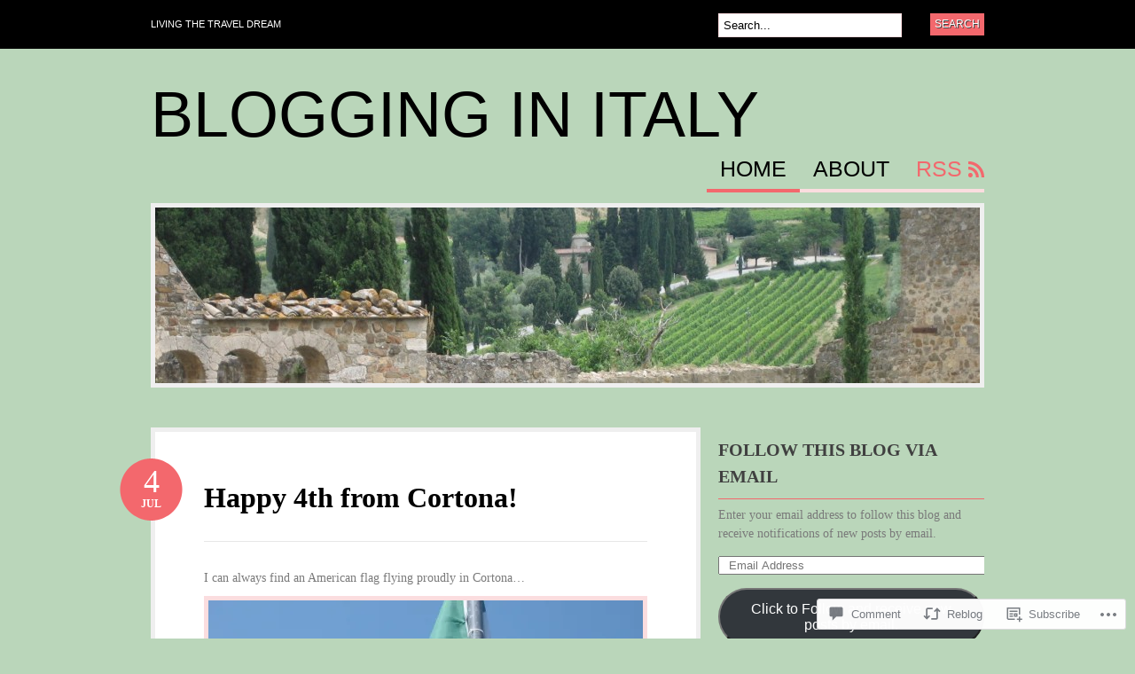

--- FILE ---
content_type: text/html; charset=UTF-8
request_url: https://blogginginitaly.com/2013/07/04/happy-4th-from-cortona/
body_size: 28273
content:
<!DOCTYPE html PUBLIC "-//W3C//DTD XHTML 1.0 Transitional//EN" "http://www.w3.org/TR/xhtml1/DTD/xhtml1-transitional.dtd">
<html xmlns="http://www.w3.org/1999/xhtml" lang="en">
<head profile="http://gmpg.org/xfn/11">

<meta http-equiv="Content-Type" content="text/html; charset=UTF-8" />
<title>Happy 4th from Cortona! | Blogging In Italy</title>
<link rel="pingback" href="https://blogginginitaly.com/xmlrpc.php" />

	<!--[if IE 6]>
		<script type="text/javascript" src="https://s0.wp.com/wp-content/themes/pub/bueno/includes/js/pngfix.js?m=1315596887i"></script>
		<link rel="stylesheet" type="text/css" media="all" href="https://s0.wp.com/wp-content/themes/pub/bueno/css/ie6.css?m=1290185885i" />
	<![endif]-->

	<!--[if IE 7]>
		<link rel="stylesheet" type="text/css" media="all" href="https://s0.wp.com/wp-content/themes/pub/bueno/css/ie7.css?m=1290185885i" />
	<![endif]-->

<meta name='robots' content='max-image-preview:large' />

<!-- Async WordPress.com Remote Login -->
<script id="wpcom_remote_login_js">
var wpcom_remote_login_extra_auth = '';
function wpcom_remote_login_remove_dom_node_id( element_id ) {
	var dom_node = document.getElementById( element_id );
	if ( dom_node ) { dom_node.parentNode.removeChild( dom_node ); }
}
function wpcom_remote_login_remove_dom_node_classes( class_name ) {
	var dom_nodes = document.querySelectorAll( '.' + class_name );
	for ( var i = 0; i < dom_nodes.length; i++ ) {
		dom_nodes[ i ].parentNode.removeChild( dom_nodes[ i ] );
	}
}
function wpcom_remote_login_final_cleanup() {
	wpcom_remote_login_remove_dom_node_classes( "wpcom_remote_login_msg" );
	wpcom_remote_login_remove_dom_node_id( "wpcom_remote_login_key" );
	wpcom_remote_login_remove_dom_node_id( "wpcom_remote_login_validate" );
	wpcom_remote_login_remove_dom_node_id( "wpcom_remote_login_js" );
	wpcom_remote_login_remove_dom_node_id( "wpcom_request_access_iframe" );
	wpcom_remote_login_remove_dom_node_id( "wpcom_request_access_styles" );
}

// Watch for messages back from the remote login
window.addEventListener( "message", function( e ) {
	if ( e.origin === "https://r-login.wordpress.com" ) {
		var data = {};
		try {
			data = JSON.parse( e.data );
		} catch( e ) {
			wpcom_remote_login_final_cleanup();
			return;
		}

		if ( data.msg === 'LOGIN' ) {
			// Clean up the login check iframe
			wpcom_remote_login_remove_dom_node_id( "wpcom_remote_login_key" );

			var id_regex = new RegExp( /^[0-9]+$/ );
			var token_regex = new RegExp( /^.*|.*|.*$/ );
			if (
				token_regex.test( data.token )
				&& id_regex.test( data.wpcomid )
			) {
				// We have everything we need to ask for a login
				var script = document.createElement( "script" );
				script.setAttribute( "id", "wpcom_remote_login_validate" );
				script.src = '/remote-login.php?wpcom_remote_login=validate'
					+ '&wpcomid=' + data.wpcomid
					+ '&token=' + encodeURIComponent( data.token )
					+ '&host=' + window.location.protocol
					+ '//' + window.location.hostname
					+ '&postid=4220'
					+ '&is_singular=1';
				document.body.appendChild( script );
			}

			return;
		}

		// Safari ITP, not logged in, so redirect
		if ( data.msg === 'LOGIN-REDIRECT' ) {
			window.location = 'https://wordpress.com/log-in?redirect_to=' + window.location.href;
			return;
		}

		// Safari ITP, storage access failed, remove the request
		if ( data.msg === 'LOGIN-REMOVE' ) {
			var css_zap = 'html { -webkit-transition: margin-top 1s; transition: margin-top 1s; } /* 9001 */ html { margin-top: 0 !important; } * html body { margin-top: 0 !important; } @media screen and ( max-width: 782px ) { html { margin-top: 0 !important; } * html body { margin-top: 0 !important; } }';
			var style_zap = document.createElement( 'style' );
			style_zap.type = 'text/css';
			style_zap.appendChild( document.createTextNode( css_zap ) );
			document.body.appendChild( style_zap );

			var e = document.getElementById( 'wpcom_request_access_iframe' );
			e.parentNode.removeChild( e );

			document.cookie = 'wordpress_com_login_access=denied; path=/; max-age=31536000';

			return;
		}

		// Safari ITP
		if ( data.msg === 'REQUEST_ACCESS' ) {
			console.log( 'request access: safari' );

			// Check ITP iframe enable/disable knob
			if ( wpcom_remote_login_extra_auth !== 'safari_itp_iframe' ) {
				return;
			}

			// If we are in a "private window" there is no ITP.
			var private_window = false;
			try {
				var opendb = window.openDatabase( null, null, null, null );
			} catch( e ) {
				private_window = true;
			}

			if ( private_window ) {
				console.log( 'private window' );
				return;
			}

			var iframe = document.createElement( 'iframe' );
			iframe.id = 'wpcom_request_access_iframe';
			iframe.setAttribute( 'scrolling', 'no' );
			iframe.setAttribute( 'sandbox', 'allow-storage-access-by-user-activation allow-scripts allow-same-origin allow-top-navigation-by-user-activation' );
			iframe.src = 'https://r-login.wordpress.com/remote-login.php?wpcom_remote_login=request_access&origin=' + encodeURIComponent( data.origin ) + '&wpcomid=' + encodeURIComponent( data.wpcomid );

			var css = 'html { -webkit-transition: margin-top 1s; transition: margin-top 1s; } /* 9001 */ html { margin-top: 46px !important; } * html body { margin-top: 46px !important; } @media screen and ( max-width: 660px ) { html { margin-top: 71px !important; } * html body { margin-top: 71px !important; } #wpcom_request_access_iframe { display: block; height: 71px !important; } } #wpcom_request_access_iframe { border: 0px; height: 46px; position: fixed; top: 0; left: 0; width: 100%; min-width: 100%; z-index: 99999; background: #23282d; } ';

			var style = document.createElement( 'style' );
			style.type = 'text/css';
			style.id = 'wpcom_request_access_styles';
			style.appendChild( document.createTextNode( css ) );
			document.body.appendChild( style );

			document.body.appendChild( iframe );
		}

		if ( data.msg === 'DONE' ) {
			wpcom_remote_login_final_cleanup();
		}
	}
}, false );

// Inject the remote login iframe after the page has had a chance to load
// more critical resources
window.addEventListener( "DOMContentLoaded", function( e ) {
	var iframe = document.createElement( "iframe" );
	iframe.style.display = "none";
	iframe.setAttribute( "scrolling", "no" );
	iframe.setAttribute( "id", "wpcom_remote_login_key" );
	iframe.src = "https://r-login.wordpress.com/remote-login.php"
		+ "?wpcom_remote_login=key"
		+ "&origin=aHR0cHM6Ly9ibG9nZ2luZ2luaXRhbHkuY29t"
		+ "&wpcomid=24104524"
		+ "&time=" + Math.floor( Date.now() / 1000 );
	document.body.appendChild( iframe );
}, false );
</script>
<link rel='dns-prefetch' href='//s0.wp.com' />
<link rel='dns-prefetch' href='//widgets.wp.com' />
<link rel='dns-prefetch' href='//wordpress.com' />
<link rel="alternate" type="application/rss+xml" title="Blogging In Italy &raquo; Feed" href="https://blogginginitaly.com/feed/" />
<link rel="alternate" type="application/rss+xml" title="Blogging In Italy &raquo; Comments Feed" href="https://blogginginitaly.com/comments/feed/" />
<link rel="alternate" type="application/rss+xml" title="Blogging In Italy &raquo; Happy 4th from&nbsp;Cortona! Comments Feed" href="https://blogginginitaly.com/2013/07/04/happy-4th-from-cortona/feed/" />
	<script type="text/javascript">
		/* <![CDATA[ */
		function addLoadEvent(func) {
			var oldonload = window.onload;
			if (typeof window.onload != 'function') {
				window.onload = func;
			} else {
				window.onload = function () {
					oldonload();
					func();
				}
			}
		}
		/* ]]> */
	</script>
	<link crossorigin='anonymous' rel='stylesheet' id='all-css-0-1' href='/_static/??-eJx9jFsKwkAMAC/UbfBRix/Fs7TbqGl3s8EkFG/vg4Ig4ufAzMAiIRY2ZIPsQZJfiBUmNOnjvDKoM+QyekKFG6becAxS1L6ojqoV/D4mmvHzfdM/nfhMTHYHu2J+huIDDI5cXtEpd5u22W3b42HfTA+HMUir&cssminify=yes' type='text/css' media='all' />
<style id='wp-emoji-styles-inline-css'>

	img.wp-smiley, img.emoji {
		display: inline !important;
		border: none !important;
		box-shadow: none !important;
		height: 1em !important;
		width: 1em !important;
		margin: 0 0.07em !important;
		vertical-align: -0.1em !important;
		background: none !important;
		padding: 0 !important;
	}
/*# sourceURL=wp-emoji-styles-inline-css */
</style>
<link crossorigin='anonymous' rel='stylesheet' id='all-css-2-1' href='/wp-content/plugins/gutenberg-core/v22.2.0/build/styles/block-library/style.css?m=1764855221i&cssminify=yes' type='text/css' media='all' />
<style id='wp-block-library-inline-css'>
.has-text-align-justify {
	text-align:justify;
}
.has-text-align-justify{text-align:justify;}

/*# sourceURL=wp-block-library-inline-css */
</style><style id='global-styles-inline-css'>
:root{--wp--preset--aspect-ratio--square: 1;--wp--preset--aspect-ratio--4-3: 4/3;--wp--preset--aspect-ratio--3-4: 3/4;--wp--preset--aspect-ratio--3-2: 3/2;--wp--preset--aspect-ratio--2-3: 2/3;--wp--preset--aspect-ratio--16-9: 16/9;--wp--preset--aspect-ratio--9-16: 9/16;--wp--preset--color--black: #000000;--wp--preset--color--cyan-bluish-gray: #abb8c3;--wp--preset--color--white: #ffffff;--wp--preset--color--pale-pink: #f78da7;--wp--preset--color--vivid-red: #cf2e2e;--wp--preset--color--luminous-vivid-orange: #ff6900;--wp--preset--color--luminous-vivid-amber: #fcb900;--wp--preset--color--light-green-cyan: #7bdcb5;--wp--preset--color--vivid-green-cyan: #00d084;--wp--preset--color--pale-cyan-blue: #8ed1fc;--wp--preset--color--vivid-cyan-blue: #0693e3;--wp--preset--color--vivid-purple: #9b51e0;--wp--preset--gradient--vivid-cyan-blue-to-vivid-purple: linear-gradient(135deg,rgb(6,147,227) 0%,rgb(155,81,224) 100%);--wp--preset--gradient--light-green-cyan-to-vivid-green-cyan: linear-gradient(135deg,rgb(122,220,180) 0%,rgb(0,208,130) 100%);--wp--preset--gradient--luminous-vivid-amber-to-luminous-vivid-orange: linear-gradient(135deg,rgb(252,185,0) 0%,rgb(255,105,0) 100%);--wp--preset--gradient--luminous-vivid-orange-to-vivid-red: linear-gradient(135deg,rgb(255,105,0) 0%,rgb(207,46,46) 100%);--wp--preset--gradient--very-light-gray-to-cyan-bluish-gray: linear-gradient(135deg,rgb(238,238,238) 0%,rgb(169,184,195) 100%);--wp--preset--gradient--cool-to-warm-spectrum: linear-gradient(135deg,rgb(74,234,220) 0%,rgb(151,120,209) 20%,rgb(207,42,186) 40%,rgb(238,44,130) 60%,rgb(251,105,98) 80%,rgb(254,248,76) 100%);--wp--preset--gradient--blush-light-purple: linear-gradient(135deg,rgb(255,206,236) 0%,rgb(152,150,240) 100%);--wp--preset--gradient--blush-bordeaux: linear-gradient(135deg,rgb(254,205,165) 0%,rgb(254,45,45) 50%,rgb(107,0,62) 100%);--wp--preset--gradient--luminous-dusk: linear-gradient(135deg,rgb(255,203,112) 0%,rgb(199,81,192) 50%,rgb(65,88,208) 100%);--wp--preset--gradient--pale-ocean: linear-gradient(135deg,rgb(255,245,203) 0%,rgb(182,227,212) 50%,rgb(51,167,181) 100%);--wp--preset--gradient--electric-grass: linear-gradient(135deg,rgb(202,248,128) 0%,rgb(113,206,126) 100%);--wp--preset--gradient--midnight: linear-gradient(135deg,rgb(2,3,129) 0%,rgb(40,116,252) 100%);--wp--preset--font-size--small: 13px;--wp--preset--font-size--medium: 20px;--wp--preset--font-size--large: 36px;--wp--preset--font-size--x-large: 42px;--wp--preset--font-family--albert-sans: 'Albert Sans', sans-serif;--wp--preset--font-family--alegreya: Alegreya, serif;--wp--preset--font-family--arvo: Arvo, serif;--wp--preset--font-family--bodoni-moda: 'Bodoni Moda', serif;--wp--preset--font-family--bricolage-grotesque: 'Bricolage Grotesque', sans-serif;--wp--preset--font-family--cabin: Cabin, sans-serif;--wp--preset--font-family--chivo: Chivo, sans-serif;--wp--preset--font-family--commissioner: Commissioner, sans-serif;--wp--preset--font-family--cormorant: Cormorant, serif;--wp--preset--font-family--courier-prime: 'Courier Prime', monospace;--wp--preset--font-family--crimson-pro: 'Crimson Pro', serif;--wp--preset--font-family--dm-mono: 'DM Mono', monospace;--wp--preset--font-family--dm-sans: 'DM Sans', sans-serif;--wp--preset--font-family--dm-serif-display: 'DM Serif Display', serif;--wp--preset--font-family--domine: Domine, serif;--wp--preset--font-family--eb-garamond: 'EB Garamond', serif;--wp--preset--font-family--epilogue: Epilogue, sans-serif;--wp--preset--font-family--fahkwang: Fahkwang, sans-serif;--wp--preset--font-family--figtree: Figtree, sans-serif;--wp--preset--font-family--fira-sans: 'Fira Sans', sans-serif;--wp--preset--font-family--fjalla-one: 'Fjalla One', sans-serif;--wp--preset--font-family--fraunces: Fraunces, serif;--wp--preset--font-family--gabarito: Gabarito, system-ui;--wp--preset--font-family--ibm-plex-mono: 'IBM Plex Mono', monospace;--wp--preset--font-family--ibm-plex-sans: 'IBM Plex Sans', sans-serif;--wp--preset--font-family--ibarra-real-nova: 'Ibarra Real Nova', serif;--wp--preset--font-family--instrument-serif: 'Instrument Serif', serif;--wp--preset--font-family--inter: Inter, sans-serif;--wp--preset--font-family--josefin-sans: 'Josefin Sans', sans-serif;--wp--preset--font-family--jost: Jost, sans-serif;--wp--preset--font-family--libre-baskerville: 'Libre Baskerville', serif;--wp--preset--font-family--libre-franklin: 'Libre Franklin', sans-serif;--wp--preset--font-family--literata: Literata, serif;--wp--preset--font-family--lora: Lora, serif;--wp--preset--font-family--merriweather: Merriweather, serif;--wp--preset--font-family--montserrat: Montserrat, sans-serif;--wp--preset--font-family--newsreader: Newsreader, serif;--wp--preset--font-family--noto-sans-mono: 'Noto Sans Mono', sans-serif;--wp--preset--font-family--nunito: Nunito, sans-serif;--wp--preset--font-family--open-sans: 'Open Sans', sans-serif;--wp--preset--font-family--overpass: Overpass, sans-serif;--wp--preset--font-family--pt-serif: 'PT Serif', serif;--wp--preset--font-family--petrona: Petrona, serif;--wp--preset--font-family--piazzolla: Piazzolla, serif;--wp--preset--font-family--playfair-display: 'Playfair Display', serif;--wp--preset--font-family--plus-jakarta-sans: 'Plus Jakarta Sans', sans-serif;--wp--preset--font-family--poppins: Poppins, sans-serif;--wp--preset--font-family--raleway: Raleway, sans-serif;--wp--preset--font-family--roboto: Roboto, sans-serif;--wp--preset--font-family--roboto-slab: 'Roboto Slab', serif;--wp--preset--font-family--rubik: Rubik, sans-serif;--wp--preset--font-family--rufina: Rufina, serif;--wp--preset--font-family--sora: Sora, sans-serif;--wp--preset--font-family--source-sans-3: 'Source Sans 3', sans-serif;--wp--preset--font-family--source-serif-4: 'Source Serif 4', serif;--wp--preset--font-family--space-mono: 'Space Mono', monospace;--wp--preset--font-family--syne: Syne, sans-serif;--wp--preset--font-family--texturina: Texturina, serif;--wp--preset--font-family--urbanist: Urbanist, sans-serif;--wp--preset--font-family--work-sans: 'Work Sans', sans-serif;--wp--preset--spacing--20: 0.44rem;--wp--preset--spacing--30: 0.67rem;--wp--preset--spacing--40: 1rem;--wp--preset--spacing--50: 1.5rem;--wp--preset--spacing--60: 2.25rem;--wp--preset--spacing--70: 3.38rem;--wp--preset--spacing--80: 5.06rem;--wp--preset--shadow--natural: 6px 6px 9px rgba(0, 0, 0, 0.2);--wp--preset--shadow--deep: 12px 12px 50px rgba(0, 0, 0, 0.4);--wp--preset--shadow--sharp: 6px 6px 0px rgba(0, 0, 0, 0.2);--wp--preset--shadow--outlined: 6px 6px 0px -3px rgb(255, 255, 255), 6px 6px rgb(0, 0, 0);--wp--preset--shadow--crisp: 6px 6px 0px rgb(0, 0, 0);}:where(.is-layout-flex){gap: 0.5em;}:where(.is-layout-grid){gap: 0.5em;}body .is-layout-flex{display: flex;}.is-layout-flex{flex-wrap: wrap;align-items: center;}.is-layout-flex > :is(*, div){margin: 0;}body .is-layout-grid{display: grid;}.is-layout-grid > :is(*, div){margin: 0;}:where(.wp-block-columns.is-layout-flex){gap: 2em;}:where(.wp-block-columns.is-layout-grid){gap: 2em;}:where(.wp-block-post-template.is-layout-flex){gap: 1.25em;}:where(.wp-block-post-template.is-layout-grid){gap: 1.25em;}.has-black-color{color: var(--wp--preset--color--black) !important;}.has-cyan-bluish-gray-color{color: var(--wp--preset--color--cyan-bluish-gray) !important;}.has-white-color{color: var(--wp--preset--color--white) !important;}.has-pale-pink-color{color: var(--wp--preset--color--pale-pink) !important;}.has-vivid-red-color{color: var(--wp--preset--color--vivid-red) !important;}.has-luminous-vivid-orange-color{color: var(--wp--preset--color--luminous-vivid-orange) !important;}.has-luminous-vivid-amber-color{color: var(--wp--preset--color--luminous-vivid-amber) !important;}.has-light-green-cyan-color{color: var(--wp--preset--color--light-green-cyan) !important;}.has-vivid-green-cyan-color{color: var(--wp--preset--color--vivid-green-cyan) !important;}.has-pale-cyan-blue-color{color: var(--wp--preset--color--pale-cyan-blue) !important;}.has-vivid-cyan-blue-color{color: var(--wp--preset--color--vivid-cyan-blue) !important;}.has-vivid-purple-color{color: var(--wp--preset--color--vivid-purple) !important;}.has-black-background-color{background-color: var(--wp--preset--color--black) !important;}.has-cyan-bluish-gray-background-color{background-color: var(--wp--preset--color--cyan-bluish-gray) !important;}.has-white-background-color{background-color: var(--wp--preset--color--white) !important;}.has-pale-pink-background-color{background-color: var(--wp--preset--color--pale-pink) !important;}.has-vivid-red-background-color{background-color: var(--wp--preset--color--vivid-red) !important;}.has-luminous-vivid-orange-background-color{background-color: var(--wp--preset--color--luminous-vivid-orange) !important;}.has-luminous-vivid-amber-background-color{background-color: var(--wp--preset--color--luminous-vivid-amber) !important;}.has-light-green-cyan-background-color{background-color: var(--wp--preset--color--light-green-cyan) !important;}.has-vivid-green-cyan-background-color{background-color: var(--wp--preset--color--vivid-green-cyan) !important;}.has-pale-cyan-blue-background-color{background-color: var(--wp--preset--color--pale-cyan-blue) !important;}.has-vivid-cyan-blue-background-color{background-color: var(--wp--preset--color--vivid-cyan-blue) !important;}.has-vivid-purple-background-color{background-color: var(--wp--preset--color--vivid-purple) !important;}.has-black-border-color{border-color: var(--wp--preset--color--black) !important;}.has-cyan-bluish-gray-border-color{border-color: var(--wp--preset--color--cyan-bluish-gray) !important;}.has-white-border-color{border-color: var(--wp--preset--color--white) !important;}.has-pale-pink-border-color{border-color: var(--wp--preset--color--pale-pink) !important;}.has-vivid-red-border-color{border-color: var(--wp--preset--color--vivid-red) !important;}.has-luminous-vivid-orange-border-color{border-color: var(--wp--preset--color--luminous-vivid-orange) !important;}.has-luminous-vivid-amber-border-color{border-color: var(--wp--preset--color--luminous-vivid-amber) !important;}.has-light-green-cyan-border-color{border-color: var(--wp--preset--color--light-green-cyan) !important;}.has-vivid-green-cyan-border-color{border-color: var(--wp--preset--color--vivid-green-cyan) !important;}.has-pale-cyan-blue-border-color{border-color: var(--wp--preset--color--pale-cyan-blue) !important;}.has-vivid-cyan-blue-border-color{border-color: var(--wp--preset--color--vivid-cyan-blue) !important;}.has-vivid-purple-border-color{border-color: var(--wp--preset--color--vivid-purple) !important;}.has-vivid-cyan-blue-to-vivid-purple-gradient-background{background: var(--wp--preset--gradient--vivid-cyan-blue-to-vivid-purple) !important;}.has-light-green-cyan-to-vivid-green-cyan-gradient-background{background: var(--wp--preset--gradient--light-green-cyan-to-vivid-green-cyan) !important;}.has-luminous-vivid-amber-to-luminous-vivid-orange-gradient-background{background: var(--wp--preset--gradient--luminous-vivid-amber-to-luminous-vivid-orange) !important;}.has-luminous-vivid-orange-to-vivid-red-gradient-background{background: var(--wp--preset--gradient--luminous-vivid-orange-to-vivid-red) !important;}.has-very-light-gray-to-cyan-bluish-gray-gradient-background{background: var(--wp--preset--gradient--very-light-gray-to-cyan-bluish-gray) !important;}.has-cool-to-warm-spectrum-gradient-background{background: var(--wp--preset--gradient--cool-to-warm-spectrum) !important;}.has-blush-light-purple-gradient-background{background: var(--wp--preset--gradient--blush-light-purple) !important;}.has-blush-bordeaux-gradient-background{background: var(--wp--preset--gradient--blush-bordeaux) !important;}.has-luminous-dusk-gradient-background{background: var(--wp--preset--gradient--luminous-dusk) !important;}.has-pale-ocean-gradient-background{background: var(--wp--preset--gradient--pale-ocean) !important;}.has-electric-grass-gradient-background{background: var(--wp--preset--gradient--electric-grass) !important;}.has-midnight-gradient-background{background: var(--wp--preset--gradient--midnight) !important;}.has-small-font-size{font-size: var(--wp--preset--font-size--small) !important;}.has-medium-font-size{font-size: var(--wp--preset--font-size--medium) !important;}.has-large-font-size{font-size: var(--wp--preset--font-size--large) !important;}.has-x-large-font-size{font-size: var(--wp--preset--font-size--x-large) !important;}.has-albert-sans-font-family{font-family: var(--wp--preset--font-family--albert-sans) !important;}.has-alegreya-font-family{font-family: var(--wp--preset--font-family--alegreya) !important;}.has-arvo-font-family{font-family: var(--wp--preset--font-family--arvo) !important;}.has-bodoni-moda-font-family{font-family: var(--wp--preset--font-family--bodoni-moda) !important;}.has-bricolage-grotesque-font-family{font-family: var(--wp--preset--font-family--bricolage-grotesque) !important;}.has-cabin-font-family{font-family: var(--wp--preset--font-family--cabin) !important;}.has-chivo-font-family{font-family: var(--wp--preset--font-family--chivo) !important;}.has-commissioner-font-family{font-family: var(--wp--preset--font-family--commissioner) !important;}.has-cormorant-font-family{font-family: var(--wp--preset--font-family--cormorant) !important;}.has-courier-prime-font-family{font-family: var(--wp--preset--font-family--courier-prime) !important;}.has-crimson-pro-font-family{font-family: var(--wp--preset--font-family--crimson-pro) !important;}.has-dm-mono-font-family{font-family: var(--wp--preset--font-family--dm-mono) !important;}.has-dm-sans-font-family{font-family: var(--wp--preset--font-family--dm-sans) !important;}.has-dm-serif-display-font-family{font-family: var(--wp--preset--font-family--dm-serif-display) !important;}.has-domine-font-family{font-family: var(--wp--preset--font-family--domine) !important;}.has-eb-garamond-font-family{font-family: var(--wp--preset--font-family--eb-garamond) !important;}.has-epilogue-font-family{font-family: var(--wp--preset--font-family--epilogue) !important;}.has-fahkwang-font-family{font-family: var(--wp--preset--font-family--fahkwang) !important;}.has-figtree-font-family{font-family: var(--wp--preset--font-family--figtree) !important;}.has-fira-sans-font-family{font-family: var(--wp--preset--font-family--fira-sans) !important;}.has-fjalla-one-font-family{font-family: var(--wp--preset--font-family--fjalla-one) !important;}.has-fraunces-font-family{font-family: var(--wp--preset--font-family--fraunces) !important;}.has-gabarito-font-family{font-family: var(--wp--preset--font-family--gabarito) !important;}.has-ibm-plex-mono-font-family{font-family: var(--wp--preset--font-family--ibm-plex-mono) !important;}.has-ibm-plex-sans-font-family{font-family: var(--wp--preset--font-family--ibm-plex-sans) !important;}.has-ibarra-real-nova-font-family{font-family: var(--wp--preset--font-family--ibarra-real-nova) !important;}.has-instrument-serif-font-family{font-family: var(--wp--preset--font-family--instrument-serif) !important;}.has-inter-font-family{font-family: var(--wp--preset--font-family--inter) !important;}.has-josefin-sans-font-family{font-family: var(--wp--preset--font-family--josefin-sans) !important;}.has-jost-font-family{font-family: var(--wp--preset--font-family--jost) !important;}.has-libre-baskerville-font-family{font-family: var(--wp--preset--font-family--libre-baskerville) !important;}.has-libre-franklin-font-family{font-family: var(--wp--preset--font-family--libre-franklin) !important;}.has-literata-font-family{font-family: var(--wp--preset--font-family--literata) !important;}.has-lora-font-family{font-family: var(--wp--preset--font-family--lora) !important;}.has-merriweather-font-family{font-family: var(--wp--preset--font-family--merriweather) !important;}.has-montserrat-font-family{font-family: var(--wp--preset--font-family--montserrat) !important;}.has-newsreader-font-family{font-family: var(--wp--preset--font-family--newsreader) !important;}.has-noto-sans-mono-font-family{font-family: var(--wp--preset--font-family--noto-sans-mono) !important;}.has-nunito-font-family{font-family: var(--wp--preset--font-family--nunito) !important;}.has-open-sans-font-family{font-family: var(--wp--preset--font-family--open-sans) !important;}.has-overpass-font-family{font-family: var(--wp--preset--font-family--overpass) !important;}.has-pt-serif-font-family{font-family: var(--wp--preset--font-family--pt-serif) !important;}.has-petrona-font-family{font-family: var(--wp--preset--font-family--petrona) !important;}.has-piazzolla-font-family{font-family: var(--wp--preset--font-family--piazzolla) !important;}.has-playfair-display-font-family{font-family: var(--wp--preset--font-family--playfair-display) !important;}.has-plus-jakarta-sans-font-family{font-family: var(--wp--preset--font-family--plus-jakarta-sans) !important;}.has-poppins-font-family{font-family: var(--wp--preset--font-family--poppins) !important;}.has-raleway-font-family{font-family: var(--wp--preset--font-family--raleway) !important;}.has-roboto-font-family{font-family: var(--wp--preset--font-family--roboto) !important;}.has-roboto-slab-font-family{font-family: var(--wp--preset--font-family--roboto-slab) !important;}.has-rubik-font-family{font-family: var(--wp--preset--font-family--rubik) !important;}.has-rufina-font-family{font-family: var(--wp--preset--font-family--rufina) !important;}.has-sora-font-family{font-family: var(--wp--preset--font-family--sora) !important;}.has-source-sans-3-font-family{font-family: var(--wp--preset--font-family--source-sans-3) !important;}.has-source-serif-4-font-family{font-family: var(--wp--preset--font-family--source-serif-4) !important;}.has-space-mono-font-family{font-family: var(--wp--preset--font-family--space-mono) !important;}.has-syne-font-family{font-family: var(--wp--preset--font-family--syne) !important;}.has-texturina-font-family{font-family: var(--wp--preset--font-family--texturina) !important;}.has-urbanist-font-family{font-family: var(--wp--preset--font-family--urbanist) !important;}.has-work-sans-font-family{font-family: var(--wp--preset--font-family--work-sans) !important;}
/*# sourceURL=global-styles-inline-css */
</style>

<style id='classic-theme-styles-inline-css'>
/*! This file is auto-generated */
.wp-block-button__link{color:#fff;background-color:#32373c;border-radius:9999px;box-shadow:none;text-decoration:none;padding:calc(.667em + 2px) calc(1.333em + 2px);font-size:1.125em}.wp-block-file__button{background:#32373c;color:#fff;text-decoration:none}
/*# sourceURL=/wp-includes/css/classic-themes.min.css */
</style>
<link crossorigin='anonymous' rel='stylesheet' id='all-css-4-1' href='/_static/??-eJx9j8sOwkAIRX/IkTZGGxfGTzHzIHVq55GBaf18aZpu1HRD4MLhAsxZ2RQZI0OoKo+195HApoKih6wZZCKg8xpHDDJ2tEQH+I/N3vXIgtOWK8b3PpLFRhmTCxIpicHXoPgpXrTHDchZ25cSaV2xNoBq3HqPCaNLBXTlFDSztz8UULFgqh8dTFiMOIu4fEnf9XLLPdza7tI07fl66oYPKzZ26Q==&cssminify=yes' type='text/css' media='all' />
<link rel='stylesheet' id='verbum-gutenberg-css-css' href='https://widgets.wp.com/verbum-block-editor/block-editor.css?ver=1738686361' media='all' />
<link crossorigin='anonymous' rel='stylesheet' id='all-css-6-1' href='/_static/??/wp-content/mu-plugins/comment-likes/css/comment-likes.css,/i/noticons/noticons.css,/wp-content/themes/pub/bueno/style.css?m=1741693326j&cssminify=yes' type='text/css' media='all' />
<style id='jetpack_facebook_likebox-inline-css'>
.widget_facebook_likebox {
	overflow: hidden;
}

/*# sourceURL=/wp-content/mu-plugins/jetpack-plugin/sun/modules/widgets/facebook-likebox/style.css */
</style>
<link crossorigin='anonymous' rel='stylesheet' id='all-css-8-1' href='/_static/??-eJzTLy/QTc7PK0nNK9HPLdUtyClNz8wr1i9KTcrJTwcy0/WTi5G5ekCujj52Temp+bo5+cmJJZn5eSgc3bScxMwikFb7XFtDE1NLExMLc0OTLACohS2q&cssminify=yes' type='text/css' media='all' />
<link crossorigin='anonymous' rel='stylesheet' id='print-css-9-1' href='/wp-content/mu-plugins/global-print/global-print.css?m=1465851035i&cssminify=yes' type='text/css' media='print' />
<style id='jetpack-global-styles-frontend-style-inline-css'>
:root { --font-headings: unset; --font-base: unset; --font-headings-default: -apple-system,BlinkMacSystemFont,"Segoe UI",Roboto,Oxygen-Sans,Ubuntu,Cantarell,"Helvetica Neue",sans-serif; --font-base-default: -apple-system,BlinkMacSystemFont,"Segoe UI",Roboto,Oxygen-Sans,Ubuntu,Cantarell,"Helvetica Neue",sans-serif;}
/*# sourceURL=jetpack-global-styles-frontend-style-inline-css */
</style>
<link crossorigin='anonymous' rel='stylesheet' id='all-css-12-1' href='/_static/??-eJyNjcsKAjEMRX/IGtQZBxfip0hMS9sxTYppGfx7H7gRN+7ugcs5sFRHKi1Ig9Jd5R6zGMyhVaTrh8G6QFHfORhYwlvw6P39PbPENZmt4G/ROQuBKWVkxxrVvuBH1lIoz2waILJekF+HUzlupnG3nQ77YZwfuRJIaQ==&cssminify=yes' type='text/css' media='all' />
<script type="text/javascript" id="jetpack_related-posts-js-extra">
/* <![CDATA[ */
var related_posts_js_options = {"post_heading":"h4"};
//# sourceURL=jetpack_related-posts-js-extra
/* ]]> */
</script>
<script type="text/javascript" id="wpcom-actionbar-placeholder-js-extra">
/* <![CDATA[ */
var actionbardata = {"siteID":"24104524","postID":"4220","siteURL":"https://blogginginitaly.com","xhrURL":"https://blogginginitaly.com/wp-admin/admin-ajax.php","nonce":"0b2adfe689","isLoggedIn":"","statusMessage":"","subsEmailDefault":"instantly","proxyScriptUrl":"https://s0.wp.com/wp-content/js/wpcom-proxy-request.js?m=1513050504i&amp;ver=20211021","shortlink":"https://wp.me/p1D8GE-164","i18n":{"followedText":"New posts from this site will now appear in your \u003Ca href=\"https://wordpress.com/reader\"\u003EReader\u003C/a\u003E","foldBar":"Collapse this bar","unfoldBar":"Expand this bar","shortLinkCopied":"Shortlink copied to clipboard."}};
//# sourceURL=wpcom-actionbar-placeholder-js-extra
/* ]]> */
</script>
<script type="text/javascript" id="jetpack-mu-wpcom-settings-js-before">
/* <![CDATA[ */
var JETPACK_MU_WPCOM_SETTINGS = {"assetsUrl":"https://s0.wp.com/wp-content/mu-plugins/jetpack-mu-wpcom-plugin/sun/jetpack_vendor/automattic/jetpack-mu-wpcom/src/build/"};
//# sourceURL=jetpack-mu-wpcom-settings-js-before
/* ]]> */
</script>
<script crossorigin='anonymous' type='text/javascript'  src='/_static/??-eJx1jsEKwjAQRH/IdM2htBfxU6RtlpqYbGKyi/bvjVAhgp6WYWbeLDySWiIxEkMQlbyslgo45DQtt11DEYKLpQVmsd5ARj8xGpVi4fKtumCpc+UADdfVjGeVcnxuH6/CvBgsb9PdBfO2nxbwN6SCXXMd/bXGVwy1kmSu3yJFaCkrEubJ1845nPTQ90eth3F0L0W+YYc='></script>
<script type="text/javascript" id="rlt-proxy-js-after">
/* <![CDATA[ */
	rltInitialize( {"token":null,"iframeOrigins":["https:\/\/widgets.wp.com"]} );
//# sourceURL=rlt-proxy-js-after
/* ]]> */
</script>
<link href="https://s0.wp.com/wp-content/themes/pub/bueno/styles/default.css?m=1349041266i" rel="stylesheet" type="text/css" />
<link rel="EditURI" type="application/rsd+xml" title="RSD" href="https://blogginginitaly.wordpress.com/xmlrpc.php?rsd" />
<meta name="generator" content="WordPress.com" />
<link rel="canonical" href="https://blogginginitaly.com/2013/07/04/happy-4th-from-cortona/" />
<link rel='shortlink' href='https://wp.me/p1D8GE-164' />
<link rel="alternate" type="application/json+oembed" href="https://public-api.wordpress.com/oembed/?format=json&amp;url=https%3A%2F%2Fblogginginitaly.com%2F2013%2F07%2F04%2Fhappy-4th-from-cortona%2F&amp;for=wpcom-auto-discovery" /><link rel="alternate" type="application/xml+oembed" href="https://public-api.wordpress.com/oembed/?format=xml&amp;url=https%3A%2F%2Fblogginginitaly.com%2F2013%2F07%2F04%2Fhappy-4th-from-cortona%2F&amp;for=wpcom-auto-discovery" />
<!-- Jetpack Open Graph Tags -->
<meta property="og:type" content="article" />
<meta property="og:title" content="Happy 4th from Cortona!" />
<meta property="og:url" content="https://blogginginitaly.com/2013/07/04/happy-4th-from-cortona/" />
<meta property="og:description" content="I can always find an American flag flying proudly in Cortona&#8230; Even this little girl was in on the act last night in the piazza Happy Birthday, America! Ciao, Judy" />
<meta property="article:published_time" content="2013-07-04T13:57:06+00:00" />
<meta property="article:modified_time" content="2013-07-04T14:00:33+00:00" />
<meta property="og:site_name" content="Blogging In Italy" />
<meta property="og:image" content="https://blogginginitaly.com/wp-content/uploads/2011/07/img_4847.jpg" />
<meta property="og:image:width" content="490" />
<meta property="og:image:height" content="653" />
<meta property="og:image:alt" content="American flag" />
<meta property="og:locale" content="en_US" />
<meta property="article:publisher" content="https://www.facebook.com/WordPresscom" />
<meta name="twitter:text:title" content="Happy 4th from&nbsp;Cortona!" />
<meta name="twitter:image" content="https://blogginginitaly.com/wp-content/uploads/2011/07/img_4847.jpg?w=640" />
<meta name="twitter:image:alt" content="American flag" />
<meta name="twitter:card" content="summary_large_image" />

<!-- End Jetpack Open Graph Tags -->
<link rel="shortcut icon" type="image/x-icon" href="https://secure.gravatar.com/blavatar/9a55cc32bcea99d03f7d2a64d2fc4999ef0ba33e3893aa94e36e73f99beb01c4?s=32" sizes="16x16" />
<link rel="icon" type="image/x-icon" href="https://secure.gravatar.com/blavatar/9a55cc32bcea99d03f7d2a64d2fc4999ef0ba33e3893aa94e36e73f99beb01c4?s=32" sizes="16x16" />
<link rel="apple-touch-icon" href="https://secure.gravatar.com/blavatar/9a55cc32bcea99d03f7d2a64d2fc4999ef0ba33e3893aa94e36e73f99beb01c4?s=114" />
<link rel='openid.server' href='https://blogginginitaly.com/?openidserver=1' />
<link rel='openid.delegate' href='https://blogginginitaly.com/' />
<link rel="search" type="application/opensearchdescription+xml" href="https://blogginginitaly.com/osd.xml" title="Blogging In Italy" />
<link rel="search" type="application/opensearchdescription+xml" href="https://s1.wp.com/opensearch.xml" title="WordPress.com" />
<meta name="theme-color" content="#bad6ba" />
		<style id="wpcom-hotfix-masterbar-style">
			@media screen and (min-width: 783px) {
				#wpadminbar .quicklinks li#wp-admin-bar-my-account.with-avatar > a img {
					margin-top: 5px;
				}
			}
		</style>
				<style type="text/css">
		body {
			background-image: none;
		}
		</style>
			<style type="text/css">
			.recentcomments a {
				display: inline !important;
				padding: 0 !important;
				margin: 0 !important;
			}

			table.recentcommentsavatartop img.avatar, table.recentcommentsavatarend img.avatar {
				border: 0px;
				margin: 0;
			}

			table.recentcommentsavatartop a, table.recentcommentsavatarend a {
				border: 0px !important;
				background-color: transparent !important;
			}

			td.recentcommentsavatarend, td.recentcommentsavatartop {
				padding: 0px 0px 1px 0px;
				margin: 0px;
			}

			td.recentcommentstextend {
				border: none !important;
				padding: 0px 0px 2px 10px;
			}

			.rtl td.recentcommentstextend {
				padding: 0px 10px 2px 0px;
			}

			td.recentcommentstexttop {
				border: none;
				padding: 0px 0px 0px 10px;
			}

			.rtl td.recentcommentstexttop {
				padding: 0px 10px 0px 0px;
			}
		</style>
		<meta name="description" content="I can always find an American flag flying proudly in Cortona... Even this little girl was in on the act last night in the piazza Happy Birthday, America! Ciao, Judy" />
<style type="text/css" id="custom-background-css">
body.custom-background { background-color: #bad6ba; }
</style>
				<link rel="stylesheet" id="custom-css-css" type="text/css" href="https://s0.wp.com/?custom-css=1&#038;csblog=1D8GE&#038;cscache=6&#038;csrev=1" />
			
<link crossorigin='anonymous' rel='stylesheet' id='all-css-0-3' href='/_static/??-eJyVjssKwkAMRX/INowP1IX4KdKmg6SdScJkQn+/FR/gTpfncjhcmLVB4Rq5QvZGk9+JDcZYtcPpxWDOcCNG6JPgZGAzaSwtmm3g50CWwVM0wK6IW0wf5z382XseckrDir1hIa0kq/tFbSZ+hK/5Eo6H3fkU9mE7Lr2lXSA=&cssminify=yes' type='text/css' media='all' />
</head>

<body class="wp-singular post-template-default single single-post postid-4220 single-format-standard custom-background wp-theme-pubbueno customizer-styles-applied jetpack-reblog-enabled">

<div id="container">

	<div id="navigation">

		<div class="col-full">

			<div id="description" class="fl">Living the Travel Dream</div>

			<div id="topsearch" class="fr">
				<div id="search_main" class="widget">

	<h3>Search</h3>

    <form method="get" id="searchform" action="https://blogginginitaly.com">
        <input type="text" class="field" name="s" id="s"  value="Search..." onfocus="if (this.value == 'Search...') {this.value = '';}" onblur="if (this.value == '') {this.value = 'Search...';}" />
        <input type="submit" class="submit" name="submit" value="Search" />
    </form>

    <div class="fix"></div>

</div>
			</div><!-- /#topsearch -->

		</div><!-- /.col-full -->

	</div><!-- /#navigation -->

		<div id="header" class="col-full">

		<div id="logo" class="fl">

						<span class="site-title"><a href="https://blogginginitaly.com">Blogging In Italy</a></span>
			
		</div><!-- /#logo -->

		<div id="pagenav" class="nav fr">
					<ul>
			
						<li class="b page_item current_page_item"><a href="https://blogginginitaly.com">Home</a></li>
			
			<li class="page_item page-item-2"><a href="https://blogginginitaly.com/about/">About</a></li>

						<li class="rss"><a href="https://blogginginitaly.com/feed/">RSS</a></li>
					</ul>
			</div><!-- /#pagenav -->

				<div id="header-image">
			<img src="https://blogginginitaly.com/wp-content/uploads/2013/03/cropped-img_1809.jpg" width="930" height="198" alt="" />
		</div>
		
	</div><!-- /#header -->
    <div id="content" class="col-full">
		<div id="main" class="col-left">

                        
                
<div id="post-4220" class="post-4220 post type-post status-publish format-standard hentry category-cortona category-my-blog-about-italy tag-cortona tag-flag-of-the-united-states tag-happy-4th tag-independence-day">

	
	<h1 class="title"><a href="https://blogginginitaly.com/2013/07/04/happy-4th-from-cortona/" rel="bookmark" title="Happy 4th from&nbsp;Cortona!">Happy 4th from&nbsp;Cortona!</a></h1>
	<a class="date" href="https://blogginginitaly.com/2013/07/04/happy-4th-from-cortona/">
		<span class="day">4</span>
		<span class="month">Jul</span>
	</a>

	<div class="entry">
		<p>I can always find an American flag flying proudly in Cortona&#8230;<a href="https://blogginginitaly.com/2011/08/04/the-owner-4/img_4847/" rel="attachment wp-att-656"><img data-attachment-id="656" data-permalink="https://blogginginitaly.com/2011/08/04/the-owner-4/img_4847/" data-orig-file="https://blogginginitaly.com/wp-content/uploads/2011/07/img_4847.jpg" data-orig-size="1944,2592" data-comments-opened="1" data-image-meta="{&quot;aperture&quot;:&quot;4&quot;,&quot;credit&quot;:&quot;&quot;,&quot;camera&quot;:&quot;Canon PowerShot SD400&quot;,&quot;caption&quot;:&quot;&quot;,&quot;created_timestamp&quot;:&quot;1309677625&quot;,&quot;copyright&quot;:&quot;&quot;,&quot;focal_length&quot;:&quot;12.12&quot;,&quot;iso&quot;:&quot;0&quot;,&quot;shutter_speed&quot;:&quot;0.0015625&quot;,&quot;title&quot;:&quot;&quot;}" data-image-title="American flag" data-image-description="" data-image-caption="" data-medium-file="https://blogginginitaly.com/wp-content/uploads/2011/07/img_4847.jpg?w=225" data-large-file="https://blogginginitaly.com/wp-content/uploads/2011/07/img_4847.jpg?w=490" class="aligncenter size-full wp-image-656" alt="American flag" src="https://blogginginitaly.com/wp-content/uploads/2011/07/img_4847.jpg?w=490&#038;h=653" width="490" height="653" srcset="https://blogginginitaly.com/wp-content/uploads/2011/07/img_4847.jpg?w=490&amp;h=653 490w, https://blogginginitaly.com/wp-content/uploads/2011/07/img_4847.jpg?w=980&amp;h=1307 980w, https://blogginginitaly.com/wp-content/uploads/2011/07/img_4847.jpg?w=113&amp;h=150 113w, https://blogginginitaly.com/wp-content/uploads/2011/07/img_4847.jpg?w=225&amp;h=300 225w, https://blogginginitaly.com/wp-content/uploads/2011/07/img_4847.jpg?w=768&amp;h=1024 768w" sizes="(max-width: 490px) 100vw, 490px" /></a></p>
<p>Even this little girl was in on the act last night in the piazza</p>
<p><a href="https://blogginginitaly.com/2013/07/04/happy-4th-from-cortona/img_0035-6/" rel="attachment wp-att-4233"><img data-attachment-id="4233" data-permalink="https://blogginginitaly.com/2013/07/04/happy-4th-from-cortona/img_0035-6/" data-orig-file="https://blogginginitaly.com/wp-content/uploads/2013/07/img_0035.jpg" data-orig-size="4000,3000" data-comments-opened="1" data-image-meta="{&quot;aperture&quot;:&quot;5&quot;,&quot;credit&quot;:&quot;&quot;,&quot;camera&quot;:&quot;Canon PowerShot S110&quot;,&quot;caption&quot;:&quot;&quot;,&quot;created_timestamp&quot;:&quot;1372822386&quot;,&quot;copyright&quot;:&quot;&quot;,&quot;focal_length&quot;:&quot;20.227&quot;,&quot;iso&quot;:&quot;1600&quot;,&quot;shutter_speed&quot;:&quot;0.125&quot;,&quot;title&quot;:&quot;&quot;}" data-image-title="IMG_0035" data-image-description="" data-image-caption="" data-medium-file="https://blogginginitaly.com/wp-content/uploads/2013/07/img_0035.jpg?w=300" data-large-file="https://blogginginitaly.com/wp-content/uploads/2013/07/img_0035.jpg?w=490" class="aligncenter size-full wp-image-4233" alt="IMG_0035" src="https://blogginginitaly.com/wp-content/uploads/2013/07/img_0035.jpg?w=490&#038;h=367" width="490" height="367" srcset="https://blogginginitaly.com/wp-content/uploads/2013/07/img_0035.jpg?w=490&amp;h=368 490w, https://blogginginitaly.com/wp-content/uploads/2013/07/img_0035.jpg?w=980&amp;h=735 980w, https://blogginginitaly.com/wp-content/uploads/2013/07/img_0035.jpg?w=150&amp;h=113 150w, https://blogginginitaly.com/wp-content/uploads/2013/07/img_0035.jpg?w=300&amp;h=225 300w, https://blogginginitaly.com/wp-content/uploads/2013/07/img_0035.jpg?w=768&amp;h=576 768w" sizes="(max-width: 490px) 100vw, 490px" /></a></p>
<h2 style="text-align:center;"><span style="color:#ff0000;">Happy</span> <span style="color:#3366ff;">Birthday</span><span style="color:#ff0000;">,</span> <span style="color:#ff0000;">America</span><span style="color:#0000ff;">!</span></h2>
<p style="text-align:center;"><a href="https://blogginginitaly.com/2013/07/04/happy-4th-from-cortona/jocelyn-italy-photos-416/" rel="attachment wp-att-4221"><img data-attachment-id="4221" data-permalink="https://blogginginitaly.com/2013/07/04/happy-4th-from-cortona/jocelyn-italy-photos-416/" data-orig-file="https://blogginginitaly.com/wp-content/uploads/2013/07/jocelyn-italy-photos-416.jpg" data-orig-size="2592,1944" data-comments-opened="1" data-image-meta="{&quot;aperture&quot;:&quot;4&quot;,&quot;credit&quot;:&quot;&quot;,&quot;camera&quot;:&quot;FinePix Z3&quot;,&quot;caption&quot;:&quot;&quot;,&quot;created_timestamp&quot;:&quot;1183499954&quot;,&quot;copyright&quot;:&quot;&quot;,&quot;focal_length&quot;:&quot;11.2&quot;,&quot;iso&quot;:&quot;1600&quot;,&quot;shutter_speed&quot;:&quot;0.04&quot;,&quot;title&quot;:&quot;&quot;}" data-image-title="Jocelyn Italy photos 416" data-image-description="" data-image-caption="" data-medium-file="https://blogginginitaly.com/wp-content/uploads/2013/07/jocelyn-italy-photos-416.jpg?w=300" data-large-file="https://blogginginitaly.com/wp-content/uploads/2013/07/jocelyn-italy-photos-416.jpg?w=490" class="aligncenter size-full wp-image-4221" alt="Jocelyn Italy photos 416" src="https://blogginginitaly.com/wp-content/uploads/2013/07/jocelyn-italy-photos-416.jpg?w=490&#038;h=367" width="490" height="367" srcset="https://blogginginitaly.com/wp-content/uploads/2013/07/jocelyn-italy-photos-416.jpg?w=490&amp;h=368 490w, https://blogginginitaly.com/wp-content/uploads/2013/07/jocelyn-italy-photos-416.jpg?w=980&amp;h=735 980w, https://blogginginitaly.com/wp-content/uploads/2013/07/jocelyn-italy-photos-416.jpg?w=150&amp;h=113 150w, https://blogginginitaly.com/wp-content/uploads/2013/07/jocelyn-italy-photos-416.jpg?w=300&amp;h=225 300w, https://blogginginitaly.com/wp-content/uploads/2013/07/jocelyn-italy-photos-416.jpg?w=768&amp;h=576 768w" sizes="(max-width: 490px) 100vw, 490px" /></a></p>
<p>Ciao,</p>
<p>Judy</p>
<div id="jp-post-flair" class="sharedaddy sd-like-enabled sd-sharing-enabled"><div class="sharedaddy sd-sharing-enabled"><div class="robots-nocontent sd-block sd-social sd-social-icon-text sd-sharing"><h3 class="sd-title">Share this:</h3><div class="sd-content"><ul><li class="share-pinterest"><a rel="nofollow noopener noreferrer"
				data-shared="sharing-pinterest-4220"
				class="share-pinterest sd-button share-icon"
				href="https://blogginginitaly.com/2013/07/04/happy-4th-from-cortona/?share=pinterest"
				target="_blank"
				aria-labelledby="sharing-pinterest-4220"
				>
				<span id="sharing-pinterest-4220" hidden>Click to share on Pinterest (Opens in new window)</span>
				<span>Pinterest</span>
			</a></li><li class="share-facebook"><a rel="nofollow noopener noreferrer"
				data-shared="sharing-facebook-4220"
				class="share-facebook sd-button share-icon"
				href="https://blogginginitaly.com/2013/07/04/happy-4th-from-cortona/?share=facebook"
				target="_blank"
				aria-labelledby="sharing-facebook-4220"
				>
				<span id="sharing-facebook-4220" hidden>Click to share on Facebook (Opens in new window)</span>
				<span>Facebook</span>
			</a></li><li class="share-email"><a rel="nofollow noopener noreferrer"
				data-shared="sharing-email-4220"
				class="share-email sd-button share-icon"
				href="mailto:?subject=%5BShared%20Post%5D%20Happy%204th%20from%20Cortona%21&#038;body=https%3A%2F%2Fblogginginitaly.com%2F2013%2F07%2F04%2Fhappy-4th-from-cortona%2F&#038;share=email"
				target="_blank"
				aria-labelledby="sharing-email-4220"
				data-email-share-error-title="Do you have email set up?" data-email-share-error-text="If you&#039;re having problems sharing via email, you might not have email set up for your browser. You may need to create a new email yourself." data-email-share-nonce="e59ae37d98" data-email-share-track-url="https://blogginginitaly.com/2013/07/04/happy-4th-from-cortona/?share=email">
				<span id="sharing-email-4220" hidden>Click to email a link to a friend (Opens in new window)</span>
				<span>Email</span>
			</a></li><li><a href="#" class="sharing-anchor sd-button share-more"><span>More</span></a></li><li class="share-end"></li></ul><div class="sharing-hidden"><div class="inner" style="display: none;"><ul><li class="share-tumblr"><a rel="nofollow noopener noreferrer"
				data-shared="sharing-tumblr-4220"
				class="share-tumblr sd-button share-icon"
				href="https://blogginginitaly.com/2013/07/04/happy-4th-from-cortona/?share=tumblr"
				target="_blank"
				aria-labelledby="sharing-tumblr-4220"
				>
				<span id="sharing-tumblr-4220" hidden>Click to share on Tumblr (Opens in new window)</span>
				<span>Tumblr</span>
			</a></li><li class="share-linkedin"><a rel="nofollow noopener noreferrer"
				data-shared="sharing-linkedin-4220"
				class="share-linkedin sd-button share-icon"
				href="https://blogginginitaly.com/2013/07/04/happy-4th-from-cortona/?share=linkedin"
				target="_blank"
				aria-labelledby="sharing-linkedin-4220"
				>
				<span id="sharing-linkedin-4220" hidden>Click to share on LinkedIn (Opens in new window)</span>
				<span>LinkedIn</span>
			</a></li><li class="share-pocket"><a rel="nofollow noopener noreferrer"
				data-shared="sharing-pocket-4220"
				class="share-pocket sd-button share-icon"
				href="https://blogginginitaly.com/2013/07/04/happy-4th-from-cortona/?share=pocket"
				target="_blank"
				aria-labelledby="sharing-pocket-4220"
				>
				<span id="sharing-pocket-4220" hidden>Click to share on Pocket (Opens in new window)</span>
				<span>Pocket</span>
			</a></li><li class="share-reddit"><a rel="nofollow noopener noreferrer"
				data-shared="sharing-reddit-4220"
				class="share-reddit sd-button share-icon"
				href="https://blogginginitaly.com/2013/07/04/happy-4th-from-cortona/?share=reddit"
				target="_blank"
				aria-labelledby="sharing-reddit-4220"
				>
				<span id="sharing-reddit-4220" hidden>Click to share on Reddit (Opens in new window)</span>
				<span>Reddit</span>
			</a></li><li class="share-twitter"><a rel="nofollow noopener noreferrer"
				data-shared="sharing-twitter-4220"
				class="share-twitter sd-button share-icon"
				href="https://blogginginitaly.com/2013/07/04/happy-4th-from-cortona/?share=twitter"
				target="_blank"
				aria-labelledby="sharing-twitter-4220"
				>
				<span id="sharing-twitter-4220" hidden>Click to share on X (Opens in new window)</span>
				<span>X</span>
			</a></li><li class="share-end"></li></ul></div></div></div></div></div><div class='sharedaddy sd-block sd-like jetpack-likes-widget-wrapper jetpack-likes-widget-unloaded' id='like-post-wrapper-24104524-4220-696449afd8217' data-src='//widgets.wp.com/likes/index.html?ver=20260112#blog_id=24104524&amp;post_id=4220&amp;origin=blogginginitaly.wordpress.com&amp;obj_id=24104524-4220-696449afd8217&amp;domain=blogginginitaly.com' data-name='like-post-frame-24104524-4220-696449afd8217' data-title='Like or Reblog'><div class='likes-widget-placeholder post-likes-widget-placeholder' style='height: 55px;'><span class='button'><span>Like</span></span> <span class='loading'>Loading...</span></div><span class='sd-text-color'></span><a class='sd-link-color'></a></div>
<div id='jp-relatedposts' class='jp-relatedposts' >
	
</div></div>				<p class="entry-tags">Tags: <a href="https://blogginginitaly.com/tag/cortona/" rel="tag">Cortona</a>, <a href="https://blogginginitaly.com/tag/flag-of-the-united-states/" rel="tag">Flag of the United States</a>, <a href="https://blogginginitaly.com/tag/happy-4th/" rel="tag">Happy 4th!</a>, <a href="https://blogginginitaly.com/tag/independence-day/" rel="tag">Independence Day</a></p>			</div>

	<div class="post-meta">

		<ul class="single-author-meta">
						<li class="comments">
				<span class="head">Comments</span>
				<span class="body"><a href="https://blogginginitaly.com/2013/07/04/happy-4th-from-cortona/#comments">1 Comment</a></span>
			</li>
						<li class="categories">
				<span class="head">Categories</span>
				<span class="body"><a href="https://blogginginitaly.com/category/cortona/" rel="category tag">Cortona</a>, <a href="https://blogginginitaly.com/category/my-blog-about-italy/" rel="category tag">My Blog about Italy</a></span>
			</li>
					</ul>

		<div class="fix"></div>

	</div><!-- /.post-meta -->

	<div id="nav-below" class="navigation">
		<div class="nav-previous"><a href="https://blogginginitaly.com/2013/07/03/cortona-then-and-now/" rel="prev"><span class="meta-nav">&larr;</span> Cortona: Then and&nbsp;Now</a></div>
		<div class="nav-next"><a href="https://blogginginitaly.com/2013/07/09/unexpected-friendship-organization/" rel="next">Unexpected Friendship Organization <span class="meta-nav">&rarr;</span></a></div>
	</div><!-- #nav-below -->

</div><!-- /.post -->


<!-- You can start editing here. -->

			
		<div id="comments">

			<h3>One Response to &#8220;Happy 4th from&nbsp;Cortona!&#8221;</h3>

			<ol class="commentlist">

				
	<li class="comment byuser comment-author-nikitaland even thread-even depth-1" id="li-comment-14810">

    	<a name="comment-14810"></a>

      	<div class="comment-container">

	      	<div class="comment-head">

	    		
	  	  			<div class="avatar"><img referrerpolicy="no-referrer" alt='Nikitaland&#039;s avatar' src='https://0.gravatar.com/avatar/c63313915d46648419089ac82cacd069a0729cfa5efa24f76c5465052e3efb4e?s=48&#038;d=identicon&#038;r=PG' srcset='https://0.gravatar.com/avatar/c63313915d46648419089ac82cacd069a0729cfa5efa24f76c5465052e3efb4e?s=48&#038;d=identicon&#038;r=PG 1x, https://0.gravatar.com/avatar/c63313915d46648419089ac82cacd069a0729cfa5efa24f76c5465052e3efb4e?s=72&#038;d=identicon&#038;r=PG 1.5x, https://0.gravatar.com/avatar/c63313915d46648419089ac82cacd069a0729cfa5efa24f76c5465052e3efb4e?s=96&#038;d=identicon&#038;r=PG 2x, https://0.gravatar.com/avatar/c63313915d46648419089ac82cacd069a0729cfa5efa24f76c5465052e3efb4e?s=144&#038;d=identicon&#038;r=PG 3x, https://0.gravatar.com/avatar/c63313915d46648419089ac82cacd069a0729cfa5efa24f76c5465052e3efb4e?s=192&#038;d=identicon&#038;r=PG 4x' class='photo avatar avatar-48' height='48' width='48' loading='lazy' decoding='async' /></div>

	 	     	
	        	<span class="name"><a href="http://nikitaland.wordpress.com" class="url url" rel="ugc external nofollow">Nikitaland</a></span>

	        	
					<span class="date">July 5, 2013 at 6:33 AM</span>
	        		<span class="edit"></span>
	        		<span class="perma"><a href="https://blogginginitaly.com/2013/07/04/happy-4th-from-cortona/#comment-14810" title="Direct link to this comment">#</a></span>

	        	
	        	<div class="fix"></div>

			</div><!-- /.comment-head -->

	   		<div class="comment-entry"  id="comment-14810">

				<p>Loved your post!  Have you checked out my Fourth of July post with my fireworks photo&#8217;s yet?  You should!  <a href="http://www.nikitaland.wordpress.com" rel="nofollow ugc">http://www.nikitaland.wordpress.com</a>    🙂</p>
<p id="comment-like-14810" data-liked=comment-not-liked class="comment-likes comment-not-liked"><a href="https://blogginginitaly.com/2013/07/04/happy-4th-from-cortona/?like_comment=14810&#038;_wpnonce=3be8649370" class="comment-like-link needs-login" rel="nofollow" data-blog="24104524"><span>Like</span></a><span id="comment-like-count-14810" class="comment-like-feedback">Like</span></p>

	            
				<div class="reply">
	            	<a rel="nofollow" class="comment-reply-link" href="https://blogginginitaly.com/2013/07/04/happy-4th-from-cortona/?replytocom=14810#respond" data-commentid="14810" data-postid="4220" data-belowelement="comment-14810" data-respondelement="respond" data-replyto="Reply to Nikitaland" aria-label="Reply to Nikitaland">Reply</a>	            </div><!-- /.reply -->

			</div><!-- /comment-entry -->

		</div><!-- /.comment-container -->

		</li><!-- #comment-## -->

			</ol>

			<div class="navigation">
				<div class="fl"></div>
				<div class="fr"></div>
				<div class="fix"></div>
			</div><!-- /.navigation -->

		</div> <!-- /#comments_wrap -->

			
    	
	
	
	<div id="respond" class="comment-respond">
		<h3 id="reply-title" class="comment-reply-title">Leave a comment <small><a rel="nofollow" id="cancel-comment-reply-link" href="/2013/07/04/happy-4th-from-cortona/#respond" style="display:none;">Cancel reply</a></small></h3><form action="https://blogginginitaly.com/wp-comments-post.php" method="post" id="commentform" class="comment-form">


<div class="comment-form__verbum transparent"></div><div class="verbum-form-meta"><input type='hidden' name='comment_post_ID' value='4220' id='comment_post_ID' />
<input type='hidden' name='comment_parent' id='comment_parent' value='0' />

			<input type="hidden" name="highlander_comment_nonce" id="highlander_comment_nonce" value="8944ea2c5a" />
			<input type="hidden" name="verbum_show_subscription_modal" value="" /></div><p style="display: none;"><input type="hidden" id="akismet_comment_nonce" name="akismet_comment_nonce" value="ee1f67c86c" /></p><p style="display: none !important;" class="akismet-fields-container" data-prefix="ak_"><label>&#916;<textarea name="ak_hp_textarea" cols="45" rows="8" maxlength="100"></textarea></label><input type="hidden" id="ak_js_1" name="ak_js" value="227"/><script type="text/javascript">
/* <![CDATA[ */
document.getElementById( "ak_js_1" ).setAttribute( "value", ( new Date() ).getTime() );
/* ]]> */
</script>
</p></form>	</div><!-- #respond -->
	
			
		</div><!-- /#main -->

        <div id="sidebar" class="col-right">
	
	<!-- Widgetized Sidebar -->
	<div id="blog_subscription-3" class="widget widget_blog_subscription jetpack_subscription_widget"><h3><label for="subscribe-field">Follow this Blog via Email</label></h3>

			<div class="wp-block-jetpack-subscriptions__container">
			<form
				action="https://subscribe.wordpress.com"
				method="post"
				accept-charset="utf-8"
				data-blog="24104524"
				data-post_access_level="everybody"
				id="subscribe-blog"
			>
				<p>Enter your email address to follow this blog and receive notifications of new posts by email.</p>
				<p id="subscribe-email">
					<label
						id="subscribe-field-label"
						for="subscribe-field"
						class="screen-reader-text"
					>
						Email Address:					</label>

					<input
							type="email"
							name="email"
							autocomplete="email"
							
							style="width: 95%; padding: 1px 10px"
							placeholder="Email Address"
							value=""
							id="subscribe-field"
							required
						/>				</p>

				<p id="subscribe-submit"
									>
					<input type="hidden" name="action" value="subscribe"/>
					<input type="hidden" name="blog_id" value="24104524"/>
					<input type="hidden" name="source" value="https://blogginginitaly.com/2013/07/04/happy-4th-from-cortona/"/>
					<input type="hidden" name="sub-type" value="widget"/>
					<input type="hidden" name="redirect_fragment" value="subscribe-blog"/>
					<input type="hidden" id="_wpnonce" name="_wpnonce" value="7fb7563d6b" />					<button type="submit"
													class="wp-block-button__link"
																	>
						Click to Follow and receive new posts by email.					</button>
				</p>
			</form>
						</div>
			
</div><div id="blog-stats-3" class="widget widget_blog-stats"><h3>Blog Stats</h3>		<ul>
			<li>148,091 hits</li>
		</ul>
		</div><div id="calendar-3" class="widget widget_calendar"><h3>Calendar</h3><div id="calendar_wrap" class="calendar_wrap"><table id="wp-calendar" class="wp-calendar-table">
	<caption>July 2013</caption>
	<thead>
	<tr>
		<th scope="col" aria-label="Sunday">S</th>
		<th scope="col" aria-label="Monday">M</th>
		<th scope="col" aria-label="Tuesday">T</th>
		<th scope="col" aria-label="Wednesday">W</th>
		<th scope="col" aria-label="Thursday">T</th>
		<th scope="col" aria-label="Friday">F</th>
		<th scope="col" aria-label="Saturday">S</th>
	</tr>
	</thead>
	<tbody>
	<tr>
		<td colspan="1" class="pad">&nbsp;</td><td><a href="https://blogginginitaly.com/2013/07/01/" aria-label="Posts published on July 1, 2013">1</a></td><td>2</td><td><a href="https://blogginginitaly.com/2013/07/03/" aria-label="Posts published on July 3, 2013">3</a></td><td><a href="https://blogginginitaly.com/2013/07/04/" aria-label="Posts published on July 4, 2013">4</a></td><td>5</td><td>6</td>
	</tr>
	<tr>
		<td>7</td><td>8</td><td><a href="https://blogginginitaly.com/2013/07/09/" aria-label="Posts published on July 9, 2013">9</a></td><td>10</td><td>11</td><td>12</td><td>13</td>
	</tr>
	<tr>
		<td>14</td><td>15</td><td>16</td><td>17</td><td>18</td><td>19</td><td><a href="https://blogginginitaly.com/2013/07/20/" aria-label="Posts published on July 20, 2013">20</a></td>
	</tr>
	<tr>
		<td>21</td><td>22</td><td>23</td><td>24</td><td>25</td><td>26</td><td>27</td>
	</tr>
	<tr>
		<td>28</td><td><a href="https://blogginginitaly.com/2013/07/29/" aria-label="Posts published on July 29, 2013">29</a></td><td>30</td><td>31</td>
		<td class="pad" colspan="3">&nbsp;</td>
	</tr>
	</tbody>
	</table><nav aria-label="Previous and next months" class="wp-calendar-nav">
		<span class="wp-calendar-nav-prev"><a href="https://blogginginitaly.com/2013/06/">&laquo; Jun</a></span>
		<span class="pad">&nbsp;</span>
		<span class="wp-calendar-nav-next"><a href="https://blogginginitaly.com/2013/08/">Aug &raquo;</a></span>
	</nav></div></div><div id="categories-3" class="widget widget_categories"><h3>Categories</h3><form action="https://blogginginitaly.com" method="get"><label class="screen-reader-text" for="cat">Categories</label><select  name='cat' id='cat' class='postform'>
	<option value='-1'>Select Category</option>
	<option class="level-0" value="116460681">40th Rome Reunion&nbsp;&nbsp;(2)</option>
	<option class="level-0" value="320362383">Benita Noelle&nbsp;&nbsp;(3)</option>
	<option class="level-0" value="320617955">benitanoelle.blogspot.com&nbsp;&nbsp;(2)</option>
	<option class="level-0" value="33396">Caffe&nbsp;&nbsp;(12)</option>
	<option class="level-0" value="38932">Carnivale&nbsp;&nbsp;(2)</option>
	<option class="level-0" value="5154">Chicago&nbsp;&nbsp;(59)</option>
	<option class="level-0" value="491879">Cortona&nbsp;&nbsp;(186)</option>
	<option class="level-1" value="119556322">&nbsp;&nbsp;&nbsp;Cortona Market&nbsp;&nbsp;(16)</option>
	<option class="level-1" value="53939550">&nbsp;&nbsp;&nbsp;Cortona Restaurant&nbsp;&nbsp;(26)</option>
	<option class="level-1" value="102016097">&nbsp;&nbsp;&nbsp;Cortona Trattoria&nbsp;&nbsp;(12)</option>
	<option class="level-1" value="156748379">&nbsp;&nbsp;&nbsp;Cortona weddings&nbsp;&nbsp;(6)</option>
	<option class="level-0" value="305">Dogs&nbsp;&nbsp;(5)</option>
	<option class="level-0" value="83348440">Etruscan Ruins&nbsp;&nbsp;(9)</option>
	<option class="level-0" value="990995">EURO 2012&nbsp;&nbsp;(3)</option>
	<option class="level-0" value="406">Family&nbsp;&nbsp;(22)</option>
	<option class="level-0" value="4736485">Festa degli Innamorati&nbsp;&nbsp;(3)</option>
	<option class="level-0" value="60243">Firenze&nbsp;&nbsp;(6)</option>
	<option class="level-0" value="586">Food&nbsp;&nbsp;(64)</option>
	<option class="level-0" value="99164471">Food shopping in Cortona&nbsp;&nbsp;(10)</option>
	<option class="level-0" value="97184978">Grilling in Italy&nbsp;&nbsp;(19)</option>
	<option class="level-0" value="775853">Italian Art&nbsp;&nbsp;(48)</option>
	<option class="level-1" value="65494">&nbsp;&nbsp;&nbsp;Da Vinci&nbsp;&nbsp;(9)</option>
	<option class="level-0" value="119553687">Italian Charcuteries&nbsp;&nbsp;(3)</option>
	<option class="level-0" value="324351825">Italian Cooking with Friends&nbsp;&nbsp;(20)</option>
	<option class="level-0" value="1425051">Italian Fashion&nbsp;&nbsp;(12)</option>
	<option class="level-0" value="7265184">Italian Festival&nbsp;&nbsp;(48)</option>
	<option class="level-0" value="3948367">Italian Film&nbsp;&nbsp;(7)</option>
	<option class="level-0" value="154058">Italian Food&nbsp;&nbsp;(131)</option>
	<option class="level-0" value="119744971">Italian Hair Stylists&nbsp;&nbsp;(3)</option>
	<option class="level-0" value="775819">Italian History&nbsp;&nbsp;(160)</option>
	<option class="level-0" value="42662792">Italian Hospitality&nbsp;&nbsp;(128)</option>
	<option class="level-0" value="16528042">Italian Post Office&nbsp;&nbsp;(2)</option>
	<option class="level-0" value="794912">Italian Recipe&nbsp;&nbsp;(11)</option>
	<option class="level-0" value="52912879">Italian Strikes&nbsp;&nbsp;(1)</option>
	<option class="level-0" value="693074">Italian WIne&nbsp;&nbsp;(32)</option>
	<option class="level-1" value="10967107">&nbsp;&nbsp;&nbsp;Italian Wine Tasting&nbsp;&nbsp;(9)</option>
	<option class="level-0" value="419">Italy&nbsp;&nbsp;(227)</option>
	<option class="level-1" value="4535818">&nbsp;&nbsp;&nbsp;Italian countryside&nbsp;&nbsp;(55)</option>
	<option class="level-0" value="294391">Lampedusa&nbsp;&nbsp;(1)</option>
	<option class="level-0" value="24708097">Le Celle Cortona&nbsp;&nbsp;(3)</option>
	<option class="level-0" value="4412787">Losing a pet&nbsp;&nbsp;(1)</option>
	<option class="level-0" value="16121357">Louvre Paris&nbsp;&nbsp;(2)</option>
	<option class="level-0" value="2106435">Loyola University&nbsp;&nbsp;(2)</option>
	<option class="level-0" value="116460811">Loyola&#8217;s John Felice Rome Center&nbsp;&nbsp;(4)</option>
	<option class="level-0" value="84763">Man&#8217;s best friend&nbsp;&nbsp;(3)</option>
	<option class="level-0" value="1883459">Market Day&nbsp;&nbsp;(12)</option>
	<option class="level-0" value="44421">Medieval&nbsp;&nbsp;(20)</option>
	<option class="level-0" value="116809">Michelangelo&nbsp;&nbsp;(7)</option>
	<option class="level-0" value="87179">Mona Lisa&nbsp;&nbsp;(2)</option>
	<option class="level-0" value="119552635">My Blog about Italy&nbsp;&nbsp;(354)</option>
	<option class="level-0" value="95211">Naples&nbsp;&nbsp;(12)</option>
	<option class="level-0" value="1141462">Pageantry&nbsp;&nbsp;(27)</option>
	<option class="level-0" value="63117040">Piazza Life&nbsp;&nbsp;(35)</option>
	<option class="level-0" value="119554797">Piazza Signorelli and Piazza Republicca&nbsp;&nbsp;(39)</option>
	<option class="level-0" value="98205103">Pici Pasta recipe&nbsp;&nbsp;(1)</option>
	<option class="level-0" value="686269188">Premio Eccellenza 2019&nbsp;&nbsp;(2)</option>
	<option class="level-0" value="33724736">Rabbit Beach&nbsp;&nbsp;(1)</option>
	<option class="level-0" value="101681388">Renting in Cortona&nbsp;&nbsp;(16)</option>
	<option class="level-0" value="9641">Rome&nbsp;&nbsp;(15)</option>
	<option class="level-0" value="209681942">Rome Is Always A Good Idea&nbsp;&nbsp;(11)</option>
	<option class="level-0" value="446108">Rome Monuments&nbsp;&nbsp;(13)</option>
	<option class="level-0" value="15392483">Rome Tourism&nbsp;&nbsp;(9)</option>
	<option class="level-0" value="1508">Shopping&nbsp;&nbsp;(6)</option>
	<option class="level-0" value="119553757">Shopping for antipasti&nbsp;&nbsp;(2)</option>
	<option class="level-0" value="180973">Sicily&nbsp;&nbsp;(10)</option>
	<option class="level-0" value="679619">Sistine Chapel&nbsp;&nbsp;(3)</option>
	<option class="level-0" value="25190580">Symbol of Christianity&nbsp;&nbsp;(7)</option>
	<option class="level-0" value="257888">The Pope&nbsp;&nbsp;(5)</option>
	<option class="level-0" value="195900899">Through HIs Words: Reflections From and About My Grandfather&nbsp;&nbsp;(38)</option>
	<option class="level-0" value="2428275">Travel Preparation&nbsp;&nbsp;(2)</option>
	<option class="level-0" value="101156428">Tuscan hill views&nbsp;&nbsp;(36)</option>
	<option class="level-0" value="54637">Tuscany&nbsp;&nbsp;(128)</option>
	<option class="level-0" value="177521432">Tuscher Caffe&nbsp;&nbsp;(1)</option>
	<option class="level-0" value="162421">Umbria&nbsp;&nbsp;(12)</option>
	<option class="level-0" value="1">Uncategorized&nbsp;&nbsp;(27)</option>
	<option class="level-0" value="1142541">Under the Tuscan Sun&nbsp;&nbsp;(2)</option>
	<option class="level-0" value="13766">Valentine&#8217;s Day&nbsp;&nbsp;(3)</option>
	<option class="level-0" value="100864">Vatican&nbsp;&nbsp;(8)</option>
	<option class="level-0" value="31481">Venice&nbsp;&nbsp;(10)</option>
</select>
</form><script type="text/javascript">
/* <![CDATA[ */

( ( dropdownId ) => {
	const dropdown = document.getElementById( dropdownId );
	function onSelectChange() {
		setTimeout( () => {
			if ( 'escape' === dropdown.dataset.lastkey ) {
				return;
			}
			if ( dropdown.value && parseInt( dropdown.value ) > 0 && dropdown instanceof HTMLSelectElement ) {
				dropdown.parentElement.submit();
			}
		}, 250 );
	}
	function onKeyUp( event ) {
		if ( 'Escape' === event.key ) {
			dropdown.dataset.lastkey = 'escape';
		} else {
			delete dropdown.dataset.lastkey;
		}
	}
	function onClick() {
		delete dropdown.dataset.lastkey;
	}
	dropdown.addEventListener( 'keyup', onKeyUp );
	dropdown.addEventListener( 'click', onClick );
	dropdown.addEventListener( 'change', onSelectChange );
})( "cat" );

//# sourceURL=WP_Widget_Categories%3A%3Awidget
/* ]]> */
</script>
</div><div id="facebook-likebox-3" class="widget widget_facebook_likebox"><h3><a href="https://www.facebook.com/pages">Blogging In Italy</a></h3>		<div id="fb-root"></div>
		<div class="fb-page" data-href="https://www.facebook.com/pages" data-width="300"  data-height="632" data-hide-cover="false" data-show-facepile="false" data-tabs="false" data-hide-cta="false" data-small-header="false">
		<div class="fb-xfbml-parse-ignore"><blockquote cite="https://www.facebook.com/pages"><a href="https://www.facebook.com/pages">Blogging In Italy</a></blockquote></div>
		</div>
		</div><div id="archives-3" class="widget widget_archive"><h3>Past Posts</h3>		<label class="screen-reader-text" for="archives-dropdown-3">Past Posts</label>
		<select id="archives-dropdown-3" name="archive-dropdown">
			
			<option value="">Select Month</option>
				<option value='https://blogginginitaly.com/2024/12/'> December 2024 &nbsp;(1)</option>
	<option value='https://blogginginitaly.com/2024/11/'> November 2024 &nbsp;(1)</option>
	<option value='https://blogginginitaly.com/2024/10/'> October 2024 &nbsp;(1)</option>
	<option value='https://blogginginitaly.com/2024/09/'> September 2024 &nbsp;(2)</option>
	<option value='https://blogginginitaly.com/2023/12/'> December 2023 &nbsp;(1)</option>
	<option value='https://blogginginitaly.com/2023/05/'> May 2023 &nbsp;(1)</option>
	<option value='https://blogginginitaly.com/2022/01/'> January 2022 &nbsp;(1)</option>
	<option value='https://blogginginitaly.com/2021/08/'> August 2021 &nbsp;(4)</option>
	<option value='https://blogginginitaly.com/2021/06/'> June 2021 &nbsp;(1)</option>
	<option value='https://blogginginitaly.com/2021/01/'> January 2021 &nbsp;(4)</option>
	<option value='https://blogginginitaly.com/2020/12/'> December 2020 &nbsp;(1)</option>
	<option value='https://blogginginitaly.com/2020/05/'> May 2020 &nbsp;(2)</option>
	<option value='https://blogginginitaly.com/2020/04/'> April 2020 &nbsp;(3)</option>
	<option value='https://blogginginitaly.com/2020/03/'> March 2020 &nbsp;(2)</option>
	<option value='https://blogginginitaly.com/2020/01/'> January 2020 &nbsp;(1)</option>
	<option value='https://blogginginitaly.com/2019/12/'> December 2019 &nbsp;(1)</option>
	<option value='https://blogginginitaly.com/2019/10/'> October 2019 &nbsp;(4)</option>
	<option value='https://blogginginitaly.com/2019/09/'> September 2019 &nbsp;(5)</option>
	<option value='https://blogginginitaly.com/2019/08/'> August 2019 &nbsp;(2)</option>
	<option value='https://blogginginitaly.com/2019/07/'> July 2019 &nbsp;(1)</option>
	<option value='https://blogginginitaly.com/2019/06/'> June 2019 &nbsp;(3)</option>
	<option value='https://blogginginitaly.com/2019/05/'> May 2019 &nbsp;(3)</option>
	<option value='https://blogginginitaly.com/2019/04/'> April 2019 &nbsp;(3)</option>
	<option value='https://blogginginitaly.com/2019/03/'> March 2019 &nbsp;(1)</option>
	<option value='https://blogginginitaly.com/2019/01/'> January 2019 &nbsp;(1)</option>
	<option value='https://blogginginitaly.com/2018/12/'> December 2018 &nbsp;(3)</option>
	<option value='https://blogginginitaly.com/2018/10/'> October 2018 &nbsp;(1)</option>
	<option value='https://blogginginitaly.com/2018/09/'> September 2018 &nbsp;(2)</option>
	<option value='https://blogginginitaly.com/2018/08/'> August 2018 &nbsp;(2)</option>
	<option value='https://blogginginitaly.com/2018/06/'> June 2018 &nbsp;(1)</option>
	<option value='https://blogginginitaly.com/2018/05/'> May 2018 &nbsp;(7)</option>
	<option value='https://blogginginitaly.com/2018/04/'> April 2018 &nbsp;(6)</option>
	<option value='https://blogginginitaly.com/2018/02/'> February 2018 &nbsp;(3)</option>
	<option value='https://blogginginitaly.com/2018/01/'> January 2018 &nbsp;(1)</option>
	<option value='https://blogginginitaly.com/2017/12/'> December 2017 &nbsp;(5)</option>
	<option value='https://blogginginitaly.com/2017/11/'> November 2017 &nbsp;(3)</option>
	<option value='https://blogginginitaly.com/2017/10/'> October 2017 &nbsp;(4)</option>
	<option value='https://blogginginitaly.com/2017/09/'> September 2017 &nbsp;(2)</option>
	<option value='https://blogginginitaly.com/2017/08/'> August 2017 &nbsp;(4)</option>
	<option value='https://blogginginitaly.com/2017/06/'> June 2017 &nbsp;(1)</option>
	<option value='https://blogginginitaly.com/2017/05/'> May 2017 &nbsp;(5)</option>
	<option value='https://blogginginitaly.com/2017/04/'> April 2017 &nbsp;(5)</option>
	<option value='https://blogginginitaly.com/2017/03/'> March 2017 &nbsp;(3)</option>
	<option value='https://blogginginitaly.com/2017/02/'> February 2017 &nbsp;(1)</option>
	<option value='https://blogginginitaly.com/2016/12/'> December 2016 &nbsp;(3)</option>
	<option value='https://blogginginitaly.com/2016/11/'> November 2016 &nbsp;(1)</option>
	<option value='https://blogginginitaly.com/2016/10/'> October 2016 &nbsp;(6)</option>
	<option value='https://blogginginitaly.com/2016/09/'> September 2016 &nbsp;(6)</option>
	<option value='https://blogginginitaly.com/2016/08/'> August 2016 &nbsp;(8)</option>
	<option value='https://blogginginitaly.com/2016/07/'> July 2016 &nbsp;(3)</option>
	<option value='https://blogginginitaly.com/2016/06/'> June 2016 &nbsp;(2)</option>
	<option value='https://blogginginitaly.com/2016/05/'> May 2016 &nbsp;(6)</option>
	<option value='https://blogginginitaly.com/2016/04/'> April 2016 &nbsp;(8)</option>
	<option value='https://blogginginitaly.com/2016/03/'> March 2016 &nbsp;(13)</option>
	<option value='https://blogginginitaly.com/2016/02/'> February 2016 &nbsp;(6)</option>
	<option value='https://blogginginitaly.com/2016/01/'> January 2016 &nbsp;(2)</option>
	<option value='https://blogginginitaly.com/2015/12/'> December 2015 &nbsp;(7)</option>
	<option value='https://blogginginitaly.com/2015/11/'> November 2015 &nbsp;(8)</option>
	<option value='https://blogginginitaly.com/2015/10/'> October 2015 &nbsp;(9)</option>
	<option value='https://blogginginitaly.com/2015/09/'> September 2015 &nbsp;(11)</option>
	<option value='https://blogginginitaly.com/2015/08/'> August 2015 &nbsp;(4)</option>
	<option value='https://blogginginitaly.com/2015/07/'> July 2015 &nbsp;(1)</option>
	<option value='https://blogginginitaly.com/2015/06/'> June 2015 &nbsp;(2)</option>
	<option value='https://blogginginitaly.com/2015/05/'> May 2015 &nbsp;(2)</option>
	<option value='https://blogginginitaly.com/2015/04/'> April 2015 &nbsp;(3)</option>
	<option value='https://blogginginitaly.com/2015/03/'> March 2015 &nbsp;(3)</option>
	<option value='https://blogginginitaly.com/2015/02/'> February 2015 &nbsp;(4)</option>
	<option value='https://blogginginitaly.com/2015/01/'> January 2015 &nbsp;(2)</option>
	<option value='https://blogginginitaly.com/2014/12/'> December 2014 &nbsp;(3)</option>
	<option value='https://blogginginitaly.com/2014/11/'> November 2014 &nbsp;(4)</option>
	<option value='https://blogginginitaly.com/2014/10/'> October 2014 &nbsp;(4)</option>
	<option value='https://blogginginitaly.com/2014/09/'> September 2014 &nbsp;(4)</option>
	<option value='https://blogginginitaly.com/2014/08/'> August 2014 &nbsp;(3)</option>
	<option value='https://blogginginitaly.com/2014/07/'> July 2014 &nbsp;(13)</option>
	<option value='https://blogginginitaly.com/2014/06/'> June 2014 &nbsp;(14)</option>
	<option value='https://blogginginitaly.com/2014/05/'> May 2014 &nbsp;(6)</option>
	<option value='https://blogginginitaly.com/2014/04/'> April 2014 &nbsp;(7)</option>
	<option value='https://blogginginitaly.com/2014/03/'> March 2014 &nbsp;(5)</option>
	<option value='https://blogginginitaly.com/2014/02/'> February 2014 &nbsp;(7)</option>
	<option value='https://blogginginitaly.com/2014/01/'> January 2014 &nbsp;(4)</option>
	<option value='https://blogginginitaly.com/2013/12/'> December 2013 &nbsp;(6)</option>
	<option value='https://blogginginitaly.com/2013/11/'> November 2013 &nbsp;(3)</option>
	<option value='https://blogginginitaly.com/2013/10/'> October 2013 &nbsp;(5)</option>
	<option value='https://blogginginitaly.com/2013/09/'> September 2013 &nbsp;(3)</option>
	<option value='https://blogginginitaly.com/2013/08/'> August 2013 &nbsp;(5)</option>
	<option value='https://blogginginitaly.com/2013/07/'> July 2013 &nbsp;(6)</option>
	<option value='https://blogginginitaly.com/2013/06/'> June 2013 &nbsp;(16)</option>
	<option value='https://blogginginitaly.com/2013/05/'> May 2013 &nbsp;(8)</option>
	<option value='https://blogginginitaly.com/2013/04/'> April 2013 &nbsp;(3)</option>
	<option value='https://blogginginitaly.com/2013/03/'> March 2013 &nbsp;(6)</option>
	<option value='https://blogginginitaly.com/2013/02/'> February 2013 &nbsp;(5)</option>
	<option value='https://blogginginitaly.com/2013/01/'> January 2013 &nbsp;(3)</option>
	<option value='https://blogginginitaly.com/2012/12/'> December 2012 &nbsp;(4)</option>
	<option value='https://blogginginitaly.com/2012/11/'> November 2012 &nbsp;(2)</option>
	<option value='https://blogginginitaly.com/2012/10/'> October 2012 &nbsp;(3)</option>
	<option value='https://blogginginitaly.com/2012/09/'> September 2012 &nbsp;(2)</option>
	<option value='https://blogginginitaly.com/2012/08/'> August 2012 &nbsp;(2)</option>
	<option value='https://blogginginitaly.com/2012/07/'> July 2012 &nbsp;(5)</option>
	<option value='https://blogginginitaly.com/2012/06/'> June 2012 &nbsp;(19)</option>
	<option value='https://blogginginitaly.com/2012/05/'> May 2012 &nbsp;(7)</option>
	<option value='https://blogginginitaly.com/2012/04/'> April 2012 &nbsp;(1)</option>
	<option value='https://blogginginitaly.com/2011/08/'> August 2011 &nbsp;(4)</option>
	<option value='https://blogginginitaly.com/2011/07/'> July 2011 &nbsp;(20)</option>
	<option value='https://blogginginitaly.com/2011/06/'> June 2011 &nbsp;(18)</option>

		</select>

			<script type="text/javascript">
/* <![CDATA[ */

( ( dropdownId ) => {
	const dropdown = document.getElementById( dropdownId );
	function onSelectChange() {
		setTimeout( () => {
			if ( 'escape' === dropdown.dataset.lastkey ) {
				return;
			}
			if ( dropdown.value ) {
				document.location.href = dropdown.value;
			}
		}, 250 );
	}
	function onKeyUp( event ) {
		if ( 'Escape' === event.key ) {
			dropdown.dataset.lastkey = 'escape';
		} else {
			delete dropdown.dataset.lastkey;
		}
	}
	function onClick() {
		delete dropdown.dataset.lastkey;
	}
	dropdown.addEventListener( 'keyup', onKeyUp );
	dropdown.addEventListener( 'click', onClick );
	dropdown.addEventListener( 'change', onSelectChange );
})( "archives-dropdown-3" );

//# sourceURL=WP_Widget_Archives%3A%3Awidget
/* ]]> */
</script>
</div><div id="text-3" class="widget widget_text"><h3>© Blogginginitaly.com, 2011-2024</h3>			<div class="textwidget"><p>© Blogginginitaly.com, 2025. Unauthorized use and/or duplication of this material, including all media, without express and written permission from this blog’s author and/or owner is strictly prohibited. Excerpts and links may be used, provided that full and clear credit is given to Blogginginitaly.com with appropriate and specific direction to the original content.</p>
</div>
		</div>
</div><!-- /#sidebar -->

    </div><!-- /#content -->


			<div id="extended-footer">

			<div class="col-full">

				<div class="block one">
					<!-- Invalid Facebook Page URL -->				</div><!-- /.block -->

				<div class="block two">
					&nbsp;				</div><!-- /.block -->

				<div class="block three">
					&nbsp;				</div><!-- /.block -->

			</div><!-- /.col-full -->

		</div><!-- /#extended-footer -->
	
	<div id="footer">

		<div class="col-full">

			<div id="copyright" class="col-left">
				<a href="https://wordpress.com/?ref=footer_blog" rel="nofollow">Blog at WordPress.com.</a>
			</div>

			<div id="credit" class="col-right">
							</div>

		</div><!-- /.col-full -->

	</div><!-- /#footer -->

</div><!-- /#container -->
<!--  -->
<script type="speculationrules">
{"prefetch":[{"source":"document","where":{"and":[{"href_matches":"/*"},{"not":{"href_matches":["/wp-*.php","/wp-admin/*","/files/*","/wp-content/*","/wp-content/plugins/*","/wp-content/themes/pub/bueno/*","/*\\?(.+)"]}},{"not":{"selector_matches":"a[rel~=\"nofollow\"]"}},{"not":{"selector_matches":".no-prefetch, .no-prefetch a"}}]},"eagerness":"conservative"}]}
</script>
<script type="text/javascript" src="//0.gravatar.com/js/hovercards/hovercards.min.js?ver=202603924dcd77a86c6f1d3698ec27fc5da92b28585ddad3ee636c0397cf312193b2a1" id="grofiles-cards-js"></script>
<script type="text/javascript" id="wpgroho-js-extra">
/* <![CDATA[ */
var WPGroHo = {"my_hash":""};
//# sourceURL=wpgroho-js-extra
/* ]]> */
</script>
<script crossorigin='anonymous' type='text/javascript'  src='/wp-content/mu-plugins/gravatar-hovercards/wpgroho.js?m=1610363240i'></script>

	<script>
		// Initialize and attach hovercards to all gravatars
		( function() {
			function init() {
				if ( typeof Gravatar === 'undefined' ) {
					return;
				}

				if ( typeof Gravatar.init !== 'function' ) {
					return;
				}

				Gravatar.profile_cb = function ( hash, id ) {
					WPGroHo.syncProfileData( hash, id );
				};

				Gravatar.my_hash = WPGroHo.my_hash;
				Gravatar.init(
					'body',
					'#wp-admin-bar-my-account',
					{
						i18n: {
							'Edit your profile →': 'Edit your profile →',
							'View profile →': 'View profile →',
							'Contact': 'Contact',
							'Send money': 'Send money',
							'Sorry, we are unable to load this Gravatar profile.': 'Sorry, we are unable to load this Gravatar profile.',
							'Gravatar not found.': 'Gravatar not found.',
							'Too Many Requests.': 'Too Many Requests.',
							'Internal Server Error.': 'Internal Server Error.',
							'Is this you?': 'Is this you?',
							'Claim your free profile.': 'Claim your free profile.',
							'Email': 'Email',
							'Home Phone': 'Home Phone',
							'Work Phone': 'Work Phone',
							'Cell Phone': 'Cell Phone',
							'Contact Form': 'Contact Form',
							'Calendar': 'Calendar',
						},
					}
				);
			}

			if ( document.readyState !== 'loading' ) {
				init();
			} else {
				document.addEventListener( 'DOMContentLoaded', init );
			}
		} )();
	</script>

		<div style="display:none">
	<div class="grofile-hash-map-38e17ec46e0b07c9a1618a52c1f603e3">
	</div>
	</div>
		<div id="actionbar" dir="ltr" style="display: none;"
			class="actnbr-pub-bueno actnbr-has-follow actnbr-has-actions">
		<ul>
								<li class="actnbr-btn actnbr-hidden">
						<a class="actnbr-action actnbr-actn-comment" href="https://blogginginitaly.com/2013/07/04/happy-4th-from-cortona/#comments">
							<svg class="gridicon gridicons-comment" height="20" width="20" xmlns="http://www.w3.org/2000/svg" viewBox="0 0 24 24"><g><path d="M12 16l-5 5v-5H5c-1.1 0-2-.9-2-2V5c0-1.1.9-2 2-2h14c1.1 0 2 .9 2 2v9c0 1.1-.9 2-2 2h-7z"/></g></svg>							<span>Comment						</span>
						</a>
					</li>
									<li class="actnbr-btn actnbr-hidden">
						<a class="actnbr-action actnbr-actn-reblog" href="">
							<svg class="gridicon gridicons-reblog" height="20" width="20" xmlns="http://www.w3.org/2000/svg" viewBox="0 0 24 24"><g><path d="M22.086 9.914L20 7.828V18c0 1.105-.895 2-2 2h-7v-2h7V7.828l-2.086 2.086L14.5 8.5 19 4l4.5 4.5-1.414 1.414zM6 16.172V6h7V4H6c-1.105 0-2 .895-2 2v10.172l-2.086-2.086L.5 15.5 5 20l4.5-4.5-1.414-1.414L6 16.172z"/></g></svg><span>Reblog</span>
						</a>
					</li>
									<li class="actnbr-btn actnbr-hidden">
								<a class="actnbr-action actnbr-actn-follow " href="">
			<svg class="gridicon" height="20" width="20" xmlns="http://www.w3.org/2000/svg" viewBox="0 0 20 20"><path clip-rule="evenodd" d="m4 4.5h12v6.5h1.5v-6.5-1.5h-1.5-12-1.5v1.5 10.5c0 1.1046.89543 2 2 2h7v-1.5h-7c-.27614 0-.5-.2239-.5-.5zm10.5 2h-9v1.5h9zm-5 3h-4v1.5h4zm3.5 1.5h-1v1h1zm-1-1.5h-1.5v1.5 1 1.5h1.5 1 1.5v-1.5-1-1.5h-1.5zm-2.5 2.5h-4v1.5h4zm6.5 1.25h1.5v2.25h2.25v1.5h-2.25v2.25h-1.5v-2.25h-2.25v-1.5h2.25z"  fill-rule="evenodd"></path></svg>
			<span>Subscribe</span>
		</a>
		<a class="actnbr-action actnbr-actn-following  no-display" href="">
			<svg class="gridicon" height="20" width="20" xmlns="http://www.w3.org/2000/svg" viewBox="0 0 20 20"><path fill-rule="evenodd" clip-rule="evenodd" d="M16 4.5H4V15C4 15.2761 4.22386 15.5 4.5 15.5H11.5V17H4.5C3.39543 17 2.5 16.1046 2.5 15V4.5V3H4H16H17.5V4.5V12.5H16V4.5ZM5.5 6.5H14.5V8H5.5V6.5ZM5.5 9.5H9.5V11H5.5V9.5ZM12 11H13V12H12V11ZM10.5 9.5H12H13H14.5V11V12V13.5H13H12H10.5V12V11V9.5ZM5.5 12H9.5V13.5H5.5V12Z" fill="#008A20"></path><path class="following-icon-tick" d="M13.5 16L15.5 18L19 14.5" stroke="#008A20" stroke-width="1.5"></path></svg>
			<span>Subscribed</span>
		</a>
							<div class="actnbr-popover tip tip-top-left actnbr-notice" id="follow-bubble">
							<div class="tip-arrow"></div>
							<div class="tip-inner actnbr-follow-bubble">
															<ul>
											<li class="actnbr-sitename">
			<a href="https://blogginginitaly.com">
				<img loading='lazy' alt='' src='https://secure.gravatar.com/blavatar/9a55cc32bcea99d03f7d2a64d2fc4999ef0ba33e3893aa94e36e73f99beb01c4?s=50&#038;d=https%3A%2F%2Fs0.wp.com%2Fi%2Flogo%2Fwpcom-gray-white.png' srcset='https://secure.gravatar.com/blavatar/9a55cc32bcea99d03f7d2a64d2fc4999ef0ba33e3893aa94e36e73f99beb01c4?s=50&#038;d=https%3A%2F%2Fs0.wp.com%2Fi%2Flogo%2Fwpcom-gray-white.png 1x, https://secure.gravatar.com/blavatar/9a55cc32bcea99d03f7d2a64d2fc4999ef0ba33e3893aa94e36e73f99beb01c4?s=75&#038;d=https%3A%2F%2Fs0.wp.com%2Fi%2Flogo%2Fwpcom-gray-white.png 1.5x, https://secure.gravatar.com/blavatar/9a55cc32bcea99d03f7d2a64d2fc4999ef0ba33e3893aa94e36e73f99beb01c4?s=100&#038;d=https%3A%2F%2Fs0.wp.com%2Fi%2Flogo%2Fwpcom-gray-white.png 2x, https://secure.gravatar.com/blavatar/9a55cc32bcea99d03f7d2a64d2fc4999ef0ba33e3893aa94e36e73f99beb01c4?s=150&#038;d=https%3A%2F%2Fs0.wp.com%2Fi%2Flogo%2Fwpcom-gray-white.png 3x, https://secure.gravatar.com/blavatar/9a55cc32bcea99d03f7d2a64d2fc4999ef0ba33e3893aa94e36e73f99beb01c4?s=200&#038;d=https%3A%2F%2Fs0.wp.com%2Fi%2Flogo%2Fwpcom-gray-white.png 4x' class='avatar avatar-50' height='50' width='50' />				Blogging In Italy			</a>
		</li>
										<div class="actnbr-message no-display"></div>
									<form method="post" action="https://subscribe.wordpress.com" accept-charset="utf-8" style="display: none;">
																						<div class="actnbr-follow-count">Join 549 other subscribers</div>
																					<div>
										<input type="email" name="email" placeholder="Enter your email address" class="actnbr-email-field" aria-label="Enter your email address" />
										</div>
										<input type="hidden" name="action" value="subscribe" />
										<input type="hidden" name="blog_id" value="24104524" />
										<input type="hidden" name="source" value="https://blogginginitaly.com/2013/07/04/happy-4th-from-cortona/" />
										<input type="hidden" name="sub-type" value="actionbar-follow" />
										<input type="hidden" id="_wpnonce" name="_wpnonce" value="7fb7563d6b" />										<div class="actnbr-button-wrap">
											<button type="submit" value="Sign me up">
												Sign me up											</button>
										</div>
									</form>
									<li class="actnbr-login-nudge">
										<div>
											Already have a WordPress.com account? <a href="https://wordpress.com/log-in?redirect_to=https%3A%2F%2Fr-login.wordpress.com%2Fremote-login.php%3Faction%3Dlink%26back%3Dhttps%253A%252F%252Fblogginginitaly.com%252F2013%252F07%252F04%252Fhappy-4th-from-cortona%252F">Log in now.</a>										</div>
									</li>
								</ul>
															</div>
						</div>
					</li>
							<li class="actnbr-ellipsis actnbr-hidden">
				<svg class="gridicon gridicons-ellipsis" height="24" width="24" xmlns="http://www.w3.org/2000/svg" viewBox="0 0 24 24"><g><path d="M7 12c0 1.104-.896 2-2 2s-2-.896-2-2 .896-2 2-2 2 .896 2 2zm12-2c-1.104 0-2 .896-2 2s.896 2 2 2 2-.896 2-2-.896-2-2-2zm-7 0c-1.104 0-2 .896-2 2s.896 2 2 2 2-.896 2-2-.896-2-2-2z"/></g></svg>				<div class="actnbr-popover tip tip-top-left actnbr-more">
					<div class="tip-arrow"></div>
					<div class="tip-inner">
						<ul>
								<li class="actnbr-sitename">
			<a href="https://blogginginitaly.com">
				<img loading='lazy' alt='' src='https://secure.gravatar.com/blavatar/9a55cc32bcea99d03f7d2a64d2fc4999ef0ba33e3893aa94e36e73f99beb01c4?s=50&#038;d=https%3A%2F%2Fs0.wp.com%2Fi%2Flogo%2Fwpcom-gray-white.png' srcset='https://secure.gravatar.com/blavatar/9a55cc32bcea99d03f7d2a64d2fc4999ef0ba33e3893aa94e36e73f99beb01c4?s=50&#038;d=https%3A%2F%2Fs0.wp.com%2Fi%2Flogo%2Fwpcom-gray-white.png 1x, https://secure.gravatar.com/blavatar/9a55cc32bcea99d03f7d2a64d2fc4999ef0ba33e3893aa94e36e73f99beb01c4?s=75&#038;d=https%3A%2F%2Fs0.wp.com%2Fi%2Flogo%2Fwpcom-gray-white.png 1.5x, https://secure.gravatar.com/blavatar/9a55cc32bcea99d03f7d2a64d2fc4999ef0ba33e3893aa94e36e73f99beb01c4?s=100&#038;d=https%3A%2F%2Fs0.wp.com%2Fi%2Flogo%2Fwpcom-gray-white.png 2x, https://secure.gravatar.com/blavatar/9a55cc32bcea99d03f7d2a64d2fc4999ef0ba33e3893aa94e36e73f99beb01c4?s=150&#038;d=https%3A%2F%2Fs0.wp.com%2Fi%2Flogo%2Fwpcom-gray-white.png 3x, https://secure.gravatar.com/blavatar/9a55cc32bcea99d03f7d2a64d2fc4999ef0ba33e3893aa94e36e73f99beb01c4?s=200&#038;d=https%3A%2F%2Fs0.wp.com%2Fi%2Flogo%2Fwpcom-gray-white.png 4x' class='avatar avatar-50' height='50' width='50' />				Blogging In Italy			</a>
		</li>
								<li class="actnbr-folded-follow">
										<a class="actnbr-action actnbr-actn-follow " href="">
			<svg class="gridicon" height="20" width="20" xmlns="http://www.w3.org/2000/svg" viewBox="0 0 20 20"><path clip-rule="evenodd" d="m4 4.5h12v6.5h1.5v-6.5-1.5h-1.5-12-1.5v1.5 10.5c0 1.1046.89543 2 2 2h7v-1.5h-7c-.27614 0-.5-.2239-.5-.5zm10.5 2h-9v1.5h9zm-5 3h-4v1.5h4zm3.5 1.5h-1v1h1zm-1-1.5h-1.5v1.5 1 1.5h1.5 1 1.5v-1.5-1-1.5h-1.5zm-2.5 2.5h-4v1.5h4zm6.5 1.25h1.5v2.25h2.25v1.5h-2.25v2.25h-1.5v-2.25h-2.25v-1.5h2.25z"  fill-rule="evenodd"></path></svg>
			<span>Subscribe</span>
		</a>
		<a class="actnbr-action actnbr-actn-following  no-display" href="">
			<svg class="gridicon" height="20" width="20" xmlns="http://www.w3.org/2000/svg" viewBox="0 0 20 20"><path fill-rule="evenodd" clip-rule="evenodd" d="M16 4.5H4V15C4 15.2761 4.22386 15.5 4.5 15.5H11.5V17H4.5C3.39543 17 2.5 16.1046 2.5 15V4.5V3H4H16H17.5V4.5V12.5H16V4.5ZM5.5 6.5H14.5V8H5.5V6.5ZM5.5 9.5H9.5V11H5.5V9.5ZM12 11H13V12H12V11ZM10.5 9.5H12H13H14.5V11V12V13.5H13H12H10.5V12V11V9.5ZM5.5 12H9.5V13.5H5.5V12Z" fill="#008A20"></path><path class="following-icon-tick" d="M13.5 16L15.5 18L19 14.5" stroke="#008A20" stroke-width="1.5"></path></svg>
			<span>Subscribed</span>
		</a>
								</li>
														<li class="actnbr-signup"><a href="https://wordpress.com/start/">Sign up</a></li>
							<li class="actnbr-login"><a href="https://wordpress.com/log-in?redirect_to=https%3A%2F%2Fr-login.wordpress.com%2Fremote-login.php%3Faction%3Dlink%26back%3Dhttps%253A%252F%252Fblogginginitaly.com%252F2013%252F07%252F04%252Fhappy-4th-from-cortona%252F">Log in</a></li>
																<li class="actnbr-shortlink">
										<a href="https://wp.me/p1D8GE-164">
											<span class="actnbr-shortlink__text">Copy shortlink</span>
											<span class="actnbr-shortlink__icon"><svg class="gridicon gridicons-checkmark" height="16" width="16" xmlns="http://www.w3.org/2000/svg" viewBox="0 0 24 24"><g><path d="M9 19.414l-6.707-6.707 1.414-1.414L9 16.586 20.293 5.293l1.414 1.414"/></g></svg></span>
										</a>
									</li>
																<li class="flb-report">
									<a href="https://wordpress.com/abuse/?report_url=https://blogginginitaly.com/2013/07/04/happy-4th-from-cortona/" target="_blank" rel="noopener noreferrer">
										Report this content									</a>
								</li>
															<li class="actnbr-reader">
									<a href="https://wordpress.com/reader/blogs/24104524/posts/4220">
										View post in Reader									</a>
								</li>
															<li class="actnbr-subs">
									<a href="https://subscribe.wordpress.com/">Manage subscriptions</a>
								</li>
																<li class="actnbr-fold"><a href="">Collapse this bar</a></li>
														</ul>
					</div>
				</div>
			</li>
		</ul>
	</div>
	
<script>
window.addEventListener( "DOMContentLoaded", function( event ) {
	var link = document.createElement( "link" );
	link.href = "/wp-content/mu-plugins/actionbar/actionbar.css?v=20250116";
	link.type = "text/css";
	link.rel = "stylesheet";
	document.head.appendChild( link );

	var script = document.createElement( "script" );
	script.src = "/wp-content/mu-plugins/actionbar/actionbar.js?v=20250204";
	document.body.appendChild( script );
} );
</script>

			<div id="jp-carousel-loading-overlay">
			<div id="jp-carousel-loading-wrapper">
				<span id="jp-carousel-library-loading">&nbsp;</span>
			</div>
		</div>
		<div class="jp-carousel-overlay" style="display: none;">

		<div class="jp-carousel-container">
			<!-- The Carousel Swiper -->
			<div
				class="jp-carousel-wrap swiper jp-carousel-swiper-container jp-carousel-transitions"
				itemscope
				itemtype="https://schema.org/ImageGallery">
				<div class="jp-carousel swiper-wrapper"></div>
				<div class="jp-swiper-button-prev swiper-button-prev">
					<svg width="25" height="24" viewBox="0 0 25 24" fill="none" xmlns="http://www.w3.org/2000/svg">
						<mask id="maskPrev" mask-type="alpha" maskUnits="userSpaceOnUse" x="8" y="6" width="9" height="12">
							<path d="M16.2072 16.59L11.6496 12L16.2072 7.41L14.8041 6L8.8335 12L14.8041 18L16.2072 16.59Z" fill="white"/>
						</mask>
						<g mask="url(#maskPrev)">
							<rect x="0.579102" width="23.8823" height="24" fill="#FFFFFF"/>
						</g>
					</svg>
				</div>
				<div class="jp-swiper-button-next swiper-button-next">
					<svg width="25" height="24" viewBox="0 0 25 24" fill="none" xmlns="http://www.w3.org/2000/svg">
						<mask id="maskNext" mask-type="alpha" maskUnits="userSpaceOnUse" x="8" y="6" width="8" height="12">
							<path d="M8.59814 16.59L13.1557 12L8.59814 7.41L10.0012 6L15.9718 12L10.0012 18L8.59814 16.59Z" fill="white"/>
						</mask>
						<g mask="url(#maskNext)">
							<rect x="0.34375" width="23.8822" height="24" fill="#FFFFFF"/>
						</g>
					</svg>
				</div>
			</div>
			<!-- The main close buton -->
			<div class="jp-carousel-close-hint">
				<svg width="25" height="24" viewBox="0 0 25 24" fill="none" xmlns="http://www.w3.org/2000/svg">
					<mask id="maskClose" mask-type="alpha" maskUnits="userSpaceOnUse" x="5" y="5" width="15" height="14">
						<path d="M19.3166 6.41L17.9135 5L12.3509 10.59L6.78834 5L5.38525 6.41L10.9478 12L5.38525 17.59L6.78834 19L12.3509 13.41L17.9135 19L19.3166 17.59L13.754 12L19.3166 6.41Z" fill="white"/>
					</mask>
					<g mask="url(#maskClose)">
						<rect x="0.409668" width="23.8823" height="24" fill="#FFFFFF"/>
					</g>
				</svg>
			</div>
			<!-- Image info, comments and meta -->
			<div class="jp-carousel-info">
				<div class="jp-carousel-info-footer">
					<div class="jp-carousel-pagination-container">
						<div class="jp-swiper-pagination swiper-pagination"></div>
						<div class="jp-carousel-pagination"></div>
					</div>
					<div class="jp-carousel-photo-title-container">
						<h2 class="jp-carousel-photo-caption"></h2>
					</div>
					<div class="jp-carousel-photo-icons-container">
						<a href="#" class="jp-carousel-icon-btn jp-carousel-icon-info" aria-label="Toggle photo metadata visibility">
							<span class="jp-carousel-icon">
								<svg width="25" height="24" viewBox="0 0 25 24" fill="none" xmlns="http://www.w3.org/2000/svg">
									<mask id="maskInfo" mask-type="alpha" maskUnits="userSpaceOnUse" x="2" y="2" width="21" height="20">
										<path fill-rule="evenodd" clip-rule="evenodd" d="M12.7537 2C7.26076 2 2.80273 6.48 2.80273 12C2.80273 17.52 7.26076 22 12.7537 22C18.2466 22 22.7046 17.52 22.7046 12C22.7046 6.48 18.2466 2 12.7537 2ZM11.7586 7V9H13.7488V7H11.7586ZM11.7586 11V17H13.7488V11H11.7586ZM4.79292 12C4.79292 16.41 8.36531 20 12.7537 20C17.142 20 20.7144 16.41 20.7144 12C20.7144 7.59 17.142 4 12.7537 4C8.36531 4 4.79292 7.59 4.79292 12Z" fill="white"/>
									</mask>
									<g mask="url(#maskInfo)">
										<rect x="0.8125" width="23.8823" height="24" fill="#FFFFFF"/>
									</g>
								</svg>
							</span>
						</a>
												<a href="#" class="jp-carousel-icon-btn jp-carousel-icon-comments" aria-label="Toggle photo comments visibility">
							<span class="jp-carousel-icon">
								<svg width="25" height="24" viewBox="0 0 25 24" fill="none" xmlns="http://www.w3.org/2000/svg">
									<mask id="maskComments" mask-type="alpha" maskUnits="userSpaceOnUse" x="2" y="2" width="21" height="20">
										<path fill-rule="evenodd" clip-rule="evenodd" d="M4.3271 2H20.2486C21.3432 2 22.2388 2.9 22.2388 4V16C22.2388 17.1 21.3432 18 20.2486 18H6.31729L2.33691 22V4C2.33691 2.9 3.2325 2 4.3271 2ZM6.31729 16H20.2486V4H4.3271V18L6.31729 16Z" fill="white"/>
									</mask>
									<g mask="url(#maskComments)">
										<rect x="0.34668" width="23.8823" height="24" fill="#FFFFFF"/>
									</g>
								</svg>

								<span class="jp-carousel-has-comments-indicator" aria-label="This image has comments."></span>
							</span>
						</a>
											</div>
				</div>
				<div class="jp-carousel-info-extra">
					<div class="jp-carousel-info-content-wrapper">
						<div class="jp-carousel-photo-title-container">
							<h2 class="jp-carousel-photo-title"></h2>
						</div>
						<div class="jp-carousel-comments-wrapper">
															<div id="jp-carousel-comments-loading">
									<span>Loading Comments...</span>
								</div>
								<div class="jp-carousel-comments"></div>
								<div id="jp-carousel-comment-form-container">
									<span id="jp-carousel-comment-form-spinner">&nbsp;</span>
									<div id="jp-carousel-comment-post-results"></div>
																														<form id="jp-carousel-comment-form">
												<label for="jp-carousel-comment-form-comment-field" class="screen-reader-text">Write a Comment...</label>
												<textarea
													name="comment"
													class="jp-carousel-comment-form-field jp-carousel-comment-form-textarea"
													id="jp-carousel-comment-form-comment-field"
													placeholder="Write a Comment..."
												></textarea>
												<div id="jp-carousel-comment-form-submit-and-info-wrapper">
													<div id="jp-carousel-comment-form-commenting-as">
																													<fieldset>
																<label for="jp-carousel-comment-form-email-field">Email (Required)</label>
																<input type="text" name="email" class="jp-carousel-comment-form-field jp-carousel-comment-form-text-field" id="jp-carousel-comment-form-email-field" />
															</fieldset>
															<fieldset>
																<label for="jp-carousel-comment-form-author-field">Name (Required)</label>
																<input type="text" name="author" class="jp-carousel-comment-form-field jp-carousel-comment-form-text-field" id="jp-carousel-comment-form-author-field" />
															</fieldset>
															<fieldset>
																<label for="jp-carousel-comment-form-url-field">Website</label>
																<input type="text" name="url" class="jp-carousel-comment-form-field jp-carousel-comment-form-text-field" id="jp-carousel-comment-form-url-field" />
															</fieldset>
																											</div>
													<input
														type="submit"
														name="submit"
														class="jp-carousel-comment-form-button"
														id="jp-carousel-comment-form-button-submit"
														value="Post Comment" />
												</div>
											</form>
																											</div>
													</div>
						<div class="jp-carousel-image-meta">
							<div class="jp-carousel-title-and-caption">
								<div class="jp-carousel-photo-info">
									<h3 class="jp-carousel-caption" itemprop="caption description"></h3>
								</div>

								<div class="jp-carousel-photo-description"></div>
							</div>
							<ul class="jp-carousel-image-exif" style="display: none;"></ul>
							<a class="jp-carousel-image-download" href="#" target="_blank" style="display: none;">
								<svg width="25" height="24" viewBox="0 0 25 24" fill="none" xmlns="http://www.w3.org/2000/svg">
									<mask id="mask0" mask-type="alpha" maskUnits="userSpaceOnUse" x="3" y="3" width="19" height="18">
										<path fill-rule="evenodd" clip-rule="evenodd" d="M5.84615 5V19H19.7775V12H21.7677V19C21.7677 20.1 20.8721 21 19.7775 21H5.84615C4.74159 21 3.85596 20.1 3.85596 19V5C3.85596 3.9 4.74159 3 5.84615 3H12.8118V5H5.84615ZM14.802 5V3H21.7677V10H19.7775V6.41L9.99569 16.24L8.59261 14.83L18.3744 5H14.802Z" fill="white"/>
									</mask>
									<g mask="url(#mask0)">
										<rect x="0.870605" width="23.8823" height="24" fill="#FFFFFF"/>
									</g>
								</svg>
								<span class="jp-carousel-download-text"></span>
							</a>
							<div class="jp-carousel-image-map" style="display: none;"></div>
						</div>
					</div>
				</div>
			</div>
		</div>

		</div>
		
	<script type="text/javascript">
		window.WPCOM_sharing_counts = {"https://blogginginitaly.com/2013/07/04/happy-4th-from-cortona/":4220};
	</script>
						
	<script type="text/javascript">
		(function () {
			var wpcom_reblog = {
				source: 'toolbar',

				toggle_reblog_box_flair: function (obj_id, post_id) {

					// Go to site selector. This will redirect to their blog if they only have one.
					const postEndpoint = `https://wordpress.com/post`;

					// Ideally we would use the permalink here, but fortunately this will be replaced with the 
					// post permalink in the editor.
					const originalURL = `${ document.location.href }?page_id=${ post_id }`; 
					
					const url =
						postEndpoint +
						'?url=' +
						encodeURIComponent( originalURL ) +
						'&is_post_share=true' +
						'&v=5';

					const redirect = function () {
						if (
							! window.open( url, '_blank' )
						) {
							location.href = url;
						}
					};

					if ( /Firefox/.test( navigator.userAgent ) ) {
						setTimeout( redirect, 0 );
					} else {
						redirect();
					}
				},
			};

			window.wpcom_reblog = wpcom_reblog;
		})();
	</script>
<script crossorigin='anonymous' type='text/javascript'  src='/wp-content/mu-plugins/likes/queuehandler.js?m=1741961244i'></script>
<script type="text/javascript" src="/wp-content/plugins/gutenberg-core/v22.2.0/build/scripts/hooks/index.min.js?m=1764855221i&amp;ver=1764773745495" id="wp-hooks-js"></script>
<script type="text/javascript" src="/wp-content/plugins/gutenberg-core/v22.2.0/build/scripts/i18n/index.min.js?m=1764855221i&amp;ver=1764773747362" id="wp-i18n-js"></script>
<script type="text/javascript" id="wp-i18n-js-after">
/* <![CDATA[ */
wp.i18n.setLocaleData( { 'text direction\u0004ltr': [ 'ltr' ] } );
//# sourceURL=wp-i18n-js-after
/* ]]> */
</script>
<script type="text/javascript" id="verbum-settings-js-before">
/* <![CDATA[ */
window.VerbumComments = {"Log in or provide your name and email to leave a reply.":"Log in or provide your name and email to leave a reply.","Log in or provide your name and email to leave a comment.":"Log in or provide your name and email to leave a comment.","Receive web and mobile notifications for posts on this site.":"Receive web and mobile notifications for posts on this site.","Name":"Name","Email (address never made public)":"Email (address never made public)","Website (optional)":"Website (optional)","Leave a reply. (log in optional)":"Leave a reply. (log in optional)","Leave a comment. (log in optional)":"Leave a comment. (log in optional)","Log in to leave a reply.":"Log in to leave a reply.","Log in to leave a comment.":"Log in to leave a comment.","Logged in via %s":"Logged in via %s","Log out":"Log out","Email":"Email","(Address never made public)":"(Address never made public)","Instantly":"Instantly","Daily":"Daily","Reply":"Reply","Comment":"Comment","WordPress":"WordPress","Weekly":"Weekly","Notify me of new posts":"Notify me of new posts","Email me new posts":"Email me new posts","Email me new comments":"Email me new comments","Cancel":"Cancel","Write a comment...":"Write a comment...","Write a reply...":"Write a reply...","Website":"Website","Optional":"Optional","We'll keep you in the loop!":"We'll keep you in the loop!","Loading your comment...":"Loading your comment...","Discover more from":"Discover more from Blogging In Italy","Subscribe now to keep reading and get access to the full archive.":"Subscribe now to keep reading and get access to the full archive.","Continue reading":"Continue reading","Never miss a beat!":"Never miss a beat!","Interested in getting blog post updates? Simply click the button below to stay in the loop!":"Interested in getting blog post updates? Simply click the button below to stay in the loop!","Enter your email address":"Enter your email address","Subscribe":"Subscribe","Comment sent successfully":"Comment sent successfully","Save my name, email, and website in this browser for the next time I comment.":"Save my name, email, and website in this browser for the next time I comment.","hovercardi18n":{"Edit your profile \u2192":"Edit your profile \u2192","View profile \u2192":"View profile \u2192","Contact":"Contact","Send money":"Send money","Profile not found.":"Profile not found.","Too Many Requests.":"Too Many Requests.","Internal Server Error.":"Internal Server Error.","Sorry, we are unable to load this Gravatar profile.":"Sorry, we are unable to load this Gravatar profile."},"siteId":24104524,"postId":4220,"mustLogIn":false,"requireNameEmail":true,"commentRegistration":false,"connectURL":"https://blogginginitaly.wordpress.com/public.api/connect/?action=request\u0026domain=blogginginitaly.com","logoutURL":"https://blogginginitaly.wordpress.com/wp-login.php?action=logout\u0026_wpnonce=67d055e7f6","homeURL":"https://blogginginitaly.com/","subscribeToBlog":true,"subscribeToComment":true,"isJetpackCommentsLoggedIn":false,"jetpackUsername":"","jetpackUserId":0,"jetpackSignature":"","jetpackAvatar":"https://0.gravatar.com/avatar/?s=96\u0026amp;d=identicon\u0026amp;r=PG","enableBlocks":true,"enableSubscriptionModal":true,"currentLocale":"en","isJetpackComments":false,"allowedBlocks":["core/paragraph","core/list","core/code","core/list-item","core/quote","core/image","core/embed","core/quote","core/code"],"embedNonce":"1713603206","verbumBundleUrl":"/wp-content/mu-plugins/jetpack-mu-wpcom-plugin/sun/jetpack_vendor/automattic/jetpack-mu-wpcom/src/features/verbum-comments/dist/index.js","isRTL":false,"vbeCacheBuster":1738686361,"iframeUniqueId":0,"colorScheme":false}
//# sourceURL=verbum-settings-js-before
/* ]]> */
</script>
<script type="text/javascript" src="/wp-content/mu-plugins/jetpack-mu-wpcom-plugin/sun/jetpack_vendor/automattic/jetpack-mu-wpcom/src/build/verbum-comments/assets/dynamic-loader.js?m=1755011788i&amp;minify=false&amp;ver=adc3e7b923a66edb437b" id="verbum-dynamic-loader-js" defer="defer" data-wp-strategy="defer"></script>
<script type="text/javascript" id="comment-like-js-extra">
/* <![CDATA[ */
var comment_like_text = {"loading":"Loading...","swipeUrl":"https://s0.wp.com/wp-content/mu-plugins/comment-likes/js/lib/swipe.js?m=1382645497i&amp;ver=20131008"};
//# sourceURL=comment-like-js-extra
/* ]]> */
</script>
<script type="text/javascript" id="jetpack-facebook-embed-js-extra">
/* <![CDATA[ */
var jpfbembed = {"appid":"249643311490","locale":"en_US"};
//# sourceURL=jetpack-facebook-embed-js-extra
/* ]]> */
</script>
<script type="text/javascript" id="jetpack-carousel-js-extra">
/* <![CDATA[ */
var jetpackSwiperLibraryPath = {"url":"/wp-content/mu-plugins/jetpack-plugin/sun/_inc/blocks/swiper.js"};
var jetpackCarouselStrings = {"widths":[370,700,1000,1200,1400,2000],"is_logged_in":"","lang":"en","ajaxurl":"https://blogginginitaly.com/wp-admin/admin-ajax.php","nonce":"08f5fa76d5","display_exif":"1","display_comments":"1","single_image_gallery":"1","single_image_gallery_media_file":"","background_color":"black","comment":"Comment","post_comment":"Post Comment","write_comment":"Write a Comment...","loading_comments":"Loading Comments...","image_label":"Open image in full-screen.","download_original":"View full size \u003Cspan class=\"photo-size\"\u003E{0}\u003Cspan class=\"photo-size-times\"\u003E\u00d7\u003C/span\u003E{1}\u003C/span\u003E","no_comment_text":"Please be sure to submit some text with your comment.","no_comment_email":"Please provide an email address to comment.","no_comment_author":"Please provide your name to comment.","comment_post_error":"Sorry, but there was an error posting your comment. Please try again later.","comment_approved":"Your comment was approved.","comment_unapproved":"Your comment is in moderation.","camera":"Camera","aperture":"Aperture","shutter_speed":"Shutter Speed","focal_length":"Focal Length","copyright":"Copyright","comment_registration":"0","require_name_email":"1","login_url":"https://blogginginitaly.wordpress.com/wp-login.php?redirect_to=https%3A%2F%2Fblogginginitaly.com%2F2013%2F07%2F04%2Fhappy-4th-from-cortona%2F","blog_id":"24104524","meta_data":["camera","aperture","shutter_speed","focal_length","copyright"],"stats_query_args":"blog=24104524&v=wpcom&tz=-5&user_id=0&subd=blogginginitaly","is_public":"1"};
//# sourceURL=jetpack-carousel-js-extra
/* ]]> */
</script>
<script type="text/javascript" id="sharing-js-js-extra">
/* <![CDATA[ */
var sharing_js_options = {"lang":"en","counts":"1","is_stats_active":"1"};
//# sourceURL=sharing-js-js-extra
/* ]]> */
</script>
<script type="text/javascript" id="jetpack-script-data-js-before">
/* <![CDATA[ */
window.JetpackScriptData = {"site":{"host":"wpcom","is_wpcom_platform":true}};
//# sourceURL=jetpack-script-data-js-before
/* ]]> */
</script>
<script crossorigin='anonymous' type='text/javascript'  src='/_static/??-eJydkFtOAzEMRTdExlSIln4gllJ5Erd4Ji/FDlV3T9R5CCoEqH/xzfWxfeGcjU1RKSqEarKvJ44CNoXQJON5JIHhRugGeYDWyNH66r4bCmV/6QLHxfQDfSDNaMe5BqkRDo0FR7TUpzQaCj25fwCadM5t8lfS/Hf4oOhSAayaAqqyXbtQhFSgr+zdKootnNU4VLxj84llsaQq5FfbIvyRB44sgdQ8dY8TbhGO5Wr+LYplxBTETXn3JfKOhRw6d7k+OZ7mE97C62a33bzs97vn7fAJBBrXfA=='></script>
<script type="text/javascript" id="sharing-js-js-after">
/* <![CDATA[ */
var windowOpen;
			( function () {
				function matches( el, sel ) {
					return !! (
						el.matches && el.matches( sel ) ||
						el.msMatchesSelector && el.msMatchesSelector( sel )
					);
				}

				document.body.addEventListener( 'click', function ( event ) {
					if ( ! event.target ) {
						return;
					}

					var el;
					if ( matches( event.target, 'a.share-facebook' ) ) {
						el = event.target;
					} else if ( event.target.parentNode && matches( event.target.parentNode, 'a.share-facebook' ) ) {
						el = event.target.parentNode;
					}

					if ( el ) {
						event.preventDefault();

						// If there's another sharing window open, close it.
						if ( typeof windowOpen !== 'undefined' ) {
							windowOpen.close();
						}
						windowOpen = window.open( el.getAttribute( 'href' ), 'wpcomfacebook', 'menubar=1,resizable=1,width=600,height=400' );
						return false;
					}
				} );
			} )();
var windowOpen;
			( function () {
				function matches( el, sel ) {
					return !! (
						el.matches && el.matches( sel ) ||
						el.msMatchesSelector && el.msMatchesSelector( sel )
					);
				}

				document.body.addEventListener( 'click', function ( event ) {
					if ( ! event.target ) {
						return;
					}

					var el;
					if ( matches( event.target, 'a.share-tumblr' ) ) {
						el = event.target;
					} else if ( event.target.parentNode && matches( event.target.parentNode, 'a.share-tumblr' ) ) {
						el = event.target.parentNode;
					}

					if ( el ) {
						event.preventDefault();

						// If there's another sharing window open, close it.
						if ( typeof windowOpen !== 'undefined' ) {
							windowOpen.close();
						}
						windowOpen = window.open( el.getAttribute( 'href' ), 'wpcomtumblr', 'menubar=1,resizable=1,width=450,height=450' );
						return false;
					}
				} );
			} )();
var windowOpen;
			( function () {
				function matches( el, sel ) {
					return !! (
						el.matches && el.matches( sel ) ||
						el.msMatchesSelector && el.msMatchesSelector( sel )
					);
				}

				document.body.addEventListener( 'click', function ( event ) {
					if ( ! event.target ) {
						return;
					}

					var el;
					if ( matches( event.target, 'a.share-linkedin' ) ) {
						el = event.target;
					} else if ( event.target.parentNode && matches( event.target.parentNode, 'a.share-linkedin' ) ) {
						el = event.target.parentNode;
					}

					if ( el ) {
						event.preventDefault();

						// If there's another sharing window open, close it.
						if ( typeof windowOpen !== 'undefined' ) {
							windowOpen.close();
						}
						windowOpen = window.open( el.getAttribute( 'href' ), 'wpcomlinkedin', 'menubar=1,resizable=1,width=580,height=450' );
						return false;
					}
				} );
			} )();
var windowOpen;
			( function () {
				function matches( el, sel ) {
					return !! (
						el.matches && el.matches( sel ) ||
						el.msMatchesSelector && el.msMatchesSelector( sel )
					);
				}

				document.body.addEventListener( 'click', function ( event ) {
					if ( ! event.target ) {
						return;
					}

					var el;
					if ( matches( event.target, 'a.share-pocket' ) ) {
						el = event.target;
					} else if ( event.target.parentNode && matches( event.target.parentNode, 'a.share-pocket' ) ) {
						el = event.target.parentNode;
					}

					if ( el ) {
						event.preventDefault();

						// If there's another sharing window open, close it.
						if ( typeof windowOpen !== 'undefined' ) {
							windowOpen.close();
						}
						windowOpen = window.open( el.getAttribute( 'href' ), 'wpcompocket', 'menubar=1,resizable=1,width=450,height=450' );
						return false;
					}
				} );
			} )();
var windowOpen;
			( function () {
				function matches( el, sel ) {
					return !! (
						el.matches && el.matches( sel ) ||
						el.msMatchesSelector && el.msMatchesSelector( sel )
					);
				}

				document.body.addEventListener( 'click', function ( event ) {
					if ( ! event.target ) {
						return;
					}

					var el;
					if ( matches( event.target, 'a.share-twitter' ) ) {
						el = event.target;
					} else if ( event.target.parentNode && matches( event.target.parentNode, 'a.share-twitter' ) ) {
						el = event.target.parentNode;
					}

					if ( el ) {
						event.preventDefault();

						// If there's another sharing window open, close it.
						if ( typeof windowOpen !== 'undefined' ) {
							windowOpen.close();
						}
						windowOpen = window.open( el.getAttribute( 'href' ), 'wpcomtwitter', 'menubar=1,resizable=1,width=600,height=350' );
						return false;
					}
				} );
			} )();
//# sourceURL=sharing-js-js-after
/* ]]> */
</script>
<script id="wp-emoji-settings" type="application/json">
{"baseUrl":"https://s0.wp.com/wp-content/mu-plugins/wpcom-smileys/twemoji/2/72x72/","ext":".png","svgUrl":"https://s0.wp.com/wp-content/mu-plugins/wpcom-smileys/twemoji/2/svg/","svgExt":".svg","source":{"concatemoji":"/wp-includes/js/wp-emoji-release.min.js?m=1764078722i&ver=6.9-RC2-61304"}}
</script>
<script type="module">
/* <![CDATA[ */
/*! This file is auto-generated */
const a=JSON.parse(document.getElementById("wp-emoji-settings").textContent),o=(window._wpemojiSettings=a,"wpEmojiSettingsSupports"),s=["flag","emoji"];function i(e){try{var t={supportTests:e,timestamp:(new Date).valueOf()};sessionStorage.setItem(o,JSON.stringify(t))}catch(e){}}function c(e,t,n){e.clearRect(0,0,e.canvas.width,e.canvas.height),e.fillText(t,0,0);t=new Uint32Array(e.getImageData(0,0,e.canvas.width,e.canvas.height).data);e.clearRect(0,0,e.canvas.width,e.canvas.height),e.fillText(n,0,0);const a=new Uint32Array(e.getImageData(0,0,e.canvas.width,e.canvas.height).data);return t.every((e,t)=>e===a[t])}function p(e,t){e.clearRect(0,0,e.canvas.width,e.canvas.height),e.fillText(t,0,0);var n=e.getImageData(16,16,1,1);for(let e=0;e<n.data.length;e++)if(0!==n.data[e])return!1;return!0}function u(e,t,n,a){switch(t){case"flag":return n(e,"\ud83c\udff3\ufe0f\u200d\u26a7\ufe0f","\ud83c\udff3\ufe0f\u200b\u26a7\ufe0f")?!1:!n(e,"\ud83c\udde8\ud83c\uddf6","\ud83c\udde8\u200b\ud83c\uddf6")&&!n(e,"\ud83c\udff4\udb40\udc67\udb40\udc62\udb40\udc65\udb40\udc6e\udb40\udc67\udb40\udc7f","\ud83c\udff4\u200b\udb40\udc67\u200b\udb40\udc62\u200b\udb40\udc65\u200b\udb40\udc6e\u200b\udb40\udc67\u200b\udb40\udc7f");case"emoji":return!a(e,"\ud83e\u1fac8")}return!1}function f(e,t,n,a){let r;const o=(r="undefined"!=typeof WorkerGlobalScope&&self instanceof WorkerGlobalScope?new OffscreenCanvas(300,150):document.createElement("canvas")).getContext("2d",{willReadFrequently:!0}),s=(o.textBaseline="top",o.font="600 32px Arial",{});return e.forEach(e=>{s[e]=t(o,e,n,a)}),s}function r(e){var t=document.createElement("script");t.src=e,t.defer=!0,document.head.appendChild(t)}a.supports={everything:!0,everythingExceptFlag:!0},new Promise(t=>{let n=function(){try{var e=JSON.parse(sessionStorage.getItem(o));if("object"==typeof e&&"number"==typeof e.timestamp&&(new Date).valueOf()<e.timestamp+604800&&"object"==typeof e.supportTests)return e.supportTests}catch(e){}return null}();if(!n){if("undefined"!=typeof Worker&&"undefined"!=typeof OffscreenCanvas&&"undefined"!=typeof URL&&URL.createObjectURL&&"undefined"!=typeof Blob)try{var e="postMessage("+f.toString()+"("+[JSON.stringify(s),u.toString(),c.toString(),p.toString()].join(",")+"));",a=new Blob([e],{type:"text/javascript"});const r=new Worker(URL.createObjectURL(a),{name:"wpTestEmojiSupports"});return void(r.onmessage=e=>{i(n=e.data),r.terminate(),t(n)})}catch(e){}i(n=f(s,u,c,p))}t(n)}).then(e=>{for(const n in e)a.supports[n]=e[n],a.supports.everything=a.supports.everything&&a.supports[n],"flag"!==n&&(a.supports.everythingExceptFlag=a.supports.everythingExceptFlag&&a.supports[n]);var t;a.supports.everythingExceptFlag=a.supports.everythingExceptFlag&&!a.supports.flag,a.supports.everything||((t=a.source||{}).concatemoji?r(t.concatemoji):t.wpemoji&&t.twemoji&&(r(t.twemoji),r(t.wpemoji)))});
//# sourceURL=/wp-includes/js/wp-emoji-loader.min.js
/* ]]> */
</script>
	<iframe src='https://widgets.wp.com/likes/master.html?ver=20260112#ver=20260112' scrolling='no' id='likes-master' name='likes-master' style='display:none;'></iframe>
	<div id='likes-other-gravatars' role="dialog" aria-hidden="true" tabindex="-1"><div class="likes-text"><span>%d</span></div><ul class="wpl-avatars sd-like-gravatars"></ul></div>
	<script src="//stats.wp.com/w.js?68" defer></script> <script type="text/javascript">
_tkq = window._tkq || [];
_stq = window._stq || [];
_tkq.push(['storeContext', {'blog_id':'24104524','blog_tz':'-5','user_lang':'en','blog_lang':'en','user_id':'0'}]);
		// Prevent sending pageview tracking from WP-Admin pages.
		_stq.push(['view', {'blog':'24104524','v':'wpcom','tz':'-5','user_id':'0','post':'4220','subd':'blogginginitaly'}]);
		_stq.push(['extra', {'crypt':'[base64]/Sj9HaVZyLzhqL0xnanxXeVRIa05fN3Amay9dZltLLjU2bmZialN+OTgzM3ZNVFIueGxqdmFHa1NTMzRnaT9FQz9jUFByPT1yWC4mVHZER083R0VacUVFW0RvRk1ofk1TK2I5PUQmfn5fTXU4Zw=='}]);
_stq.push([ 'clickTrackerInit', '24104524', '4220' ]);
</script>
<noscript><img src="https://pixel.wp.com/b.gif?v=noscript" style="height:1px;width:1px;overflow:hidden;position:absolute;bottom:1px;" alt="" /></noscript>
<meta id="bilmur" property="bilmur:data" content="" data-provider="wordpress.com" data-service="simple" data-site-tz="America/Chicago" data-custom-props="{&quot;enq_jquery&quot;:&quot;1&quot;,&quot;logged_in&quot;:&quot;0&quot;,&quot;wptheme&quot;:&quot;pub\/bueno&quot;,&quot;wptheme_is_block&quot;:&quot;0&quot;}"  >
		<script defer src="/wp-content/js/bilmur.min.js?i=17&amp;m=202603"></script> 	
<script>
(function() {
	'use strict';

	const fetches = {};
	const promises = {};
	const urls = {
		'wp-polyfill': '/wp-includes/js/dist/vendor/wp-polyfill.min.js?m=1764669441i&ver=3.15.0',
		'verbum': '/wp-content/mu-plugins/jetpack-mu-wpcom-plugin/sun/jetpack_vendor/automattic/jetpack-mu-wpcom/src/build/verbum-comments/verbum-comments.js?m=1767826947i&minify=false&ver=148924cee16aa0adcb2b'
	};
	const loaders = {
		'verbum': () => {
			fetchExternalScript('wp-polyfill');
			fetchExternalScript('verbum');
			promises['wp-polyfill'] = promises['wp-polyfill'] || loadWPScript('wp-polyfill');
			promises['verbum'] = promises['verbum'] || promises['wp-polyfill'].then( () => loadWPScript('verbum') );
			return promises['verbum'];
		},
		
	};
	const scriptExtras = {
		
	};

	window.WP_Enqueue_Dynamic_Script = {
		loadScript: (handle) => {
			if (!loaders[handle]) {
				console.error('WP_Enqueue_Dynamic_Script: unregistered script `' + handle + '`.');
			}
			return loaders[handle]();
		}
	};

	function fetchExternalScript(handle) {
		if (!urls[handle]) {
			return Promise.resolve();
		}

		fetches[handle] = fetches[handle] || fetch(urls[handle], { mode: 'no-cors' });
		return fetches[handle];
	}

	function runExtraScript(handle, type, index) {
		const id = 'wp-enqueue-dynamic-script:' + handle + ':' + type + ':' + (index + 1);
		const template = document.getElementById(id);
		if (!template) {
			return Promise.reject();
		}

		const script = document.createElement( 'script' );
		script.innerHTML = template.innerHTML;
		document.body.appendChild( script );
		return Promise.resolve();
	}

	function loadExternalScript(handle) {
		if (!urls[handle]) {
			return Promise.resolve();
		}

		return fetches[handle].then(() => {
			return new Promise((resolve, reject) => {
				const script = document.createElement('script');
				script.onload = () => resolve();
				script.onerror = (e) => reject(e);
				script.src = urls[handle];
				document.body.appendChild(script);
			});
		});
	}

	function loadExtra(handle, pos) {
		const count = (scriptExtras[handle] && scriptExtras[handle][pos]) || 0;
		let promise = Promise.resolve();

		for (let i = 0; i < count; i++) {
			promise = promise.then(() => runExtraScript(handle, pos, i));
		}

		return promise;
	}

	function loadWPScript(handle) {
		// Core loads scripts in this order. See: https://github.com/WordPress/WordPress/blob/a59eb9d39c4fcba834b70c9e8dfd64feeec10ba6/wp-includes/class-wp-scripts.php#L428.
		return loadExtra(handle, 'translations')
			.then(() => loadExtra(handle, 'before'))
			.then(() => loadExternalScript(handle))
			.then(() => loadExtra(handle, 'after'));
	}
} )();
</script>

</body>
</html>